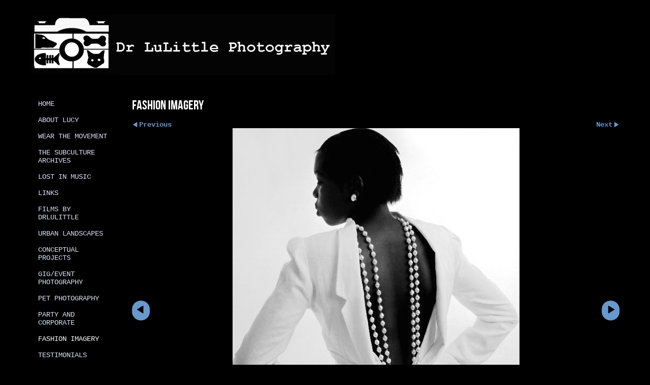

--- FILE ---
content_type: application/javascript
request_url: https://www.drlulittle.com/gallery-697991.js?c=658
body_size: 912
content:
// Create the object of Photo objects for gallery 697991
if(!('photos' in window)){
	window.photos = {};
}
photos[14845673] = clik.newPhoto({"height":720,"section_code":"section822451","purchase_instruction":"","takendate":"","location":"","caption":"","galleries_id":697991,"server_id":68,"width":474,"paymentBuyLink":"","photo_ref":"","item_price":"","photographer":"","alt":"","id":"14845673","link":"photo_14845673.html","payment_groups_id":"","description":"","src":"water_eva.jpg","details":""}); 
photos[14845674] = clik.newPhoto({"height":720,"section_code":"section822451","purchase_instruction":"","takendate":"","location":"","caption":"","galleries_id":697991,"server_id":68,"width":561,"paymentBuyLink":"","photo_ref":"","item_price":"","photographer":"","alt":"","id":"14845674","link":"photo_14845674.html","payment_groups_id":"","description":"","src":"fash_2.jpg","details":""}); 
photos[14845675] = clik.newPhoto({"height":530,"section_code":"section822451","purchase_instruction":"","takendate":"","location":"","caption":"","galleries_id":697991,"server_id":68,"width":750,"paymentBuyLink":"","photo_ref":"","item_price":"","photographer":"","alt":"","id":"14845675","link":"photo_14845675.html","payment_groups_id":"","description":"","src":"water_shoes.jpg","details":""}); 
photos[14845639] = clik.newPhoto({"height":720,"section_code":"section822451","purchase_instruction":"","takendate":"","location":"","caption":"","galleries_id":697991,"server_id":68,"width":509,"paymentBuyLink":"","photo_ref":"","item_price":"","photographer":"","alt":"","id":"14845639","link":"photo_14845639.html","payment_groups_id":"","description":"","src":"1a1.jpg","details":""}); 
photos[14845640] = clik.newPhoto({"height":530,"section_code":"section822451","purchase_instruction":"","takendate":"","location":"","caption":"","galleries_id":697991,"server_id":68,"width":750,"paymentBuyLink":"","photo_ref":"","item_price":"","photographer":"","alt":"","id":"14845640","link":"photo_14845640.html","payment_groups_id":"","description":"","src":"2a1.jpg","details":""}); 
photos[14845641] = clik.newPhoto({"height":530,"section_code":"section822451","purchase_instruction":"","takendate":"","location":"","caption":"","galleries_id":697991,"server_id":68,"width":750,"paymentBuyLink":"","photo_ref":"","item_price":"","photographer":"","alt":"","id":"14845641","link":"photo_14845641.html","payment_groups_id":"","description":"","src":"4.jpg1.jpg","details":""}); 
photos[14845642] = clik.newPhoto({"height":530,"section_code":"section822451","purchase_instruction":"","takendate":"","location":"","caption":"","galleries_id":697991,"server_id":68,"width":750,"paymentBuyLink":"","photo_ref":"","item_price":"","photographer":"","alt":"","id":"14845642","link":"photo_14845642.html","payment_groups_id":"","description":"","src":"6.jpg1.jpg","details":""}); 
photos[14845643] = clik.newPhoto({"height":720,"section_code":"section822451","purchase_instruction":"","takendate":"","location":"","caption":"","galleries_id":697991,"server_id":68,"width":377,"paymentBuyLink":"","photo_ref":"","item_price":"","photographer":"","alt":"","id":"14845643","link":"photo_14845643.html","payment_groups_id":"","description":"","src":"8_21.jpg","details":""}); 
photos[14845644] = clik.newPhoto({"height":720,"section_code":"section822451","purchase_instruction":"","takendate":"","location":"","caption":"","galleries_id":697991,"server_id":68,"width":509,"paymentBuyLink":"","photo_ref":"","item_price":"","photographer":"","alt":"","id":"14845644","link":"photo_14845644.html","payment_groups_id":"","description":"","src":"bailey_a_little_whiter_black_and_white1.jpg","details":""}); 
photos[14845645] = clik.newPhoto({"height":720,"section_code":"section822451","purchase_instruction":"","takendate":"","location":"","caption":"","galleries_id":697991,"server_id":68,"width":509,"paymentBuyLink":"","photo_ref":"","item_price":"","photographer":"","alt":"","id":"14845645","link":"photo_14845645.html","payment_groups_id":"","description":"","src":"charlotte_white_black_and_white_test.jpg","details":""}); 
photos[14845646] = clik.newPhoto({"height":720,"section_code":"section822451","purchase_instruction":"","takendate":"","location":"","caption":"","galleries_id":697991,"server_id":68,"width":509,"paymentBuyLink":"","photo_ref":"","item_price":"","photographer":"","alt":"","id":"14845646","link":"photo_14845646.html","payment_groups_id":"","description":"","src":"h4.jpg","details":""}); 
photos[14845647] = clik.newPhoto({"height":720,"section_code":"section822451","purchase_instruction":"","takendate":"","location":"","caption":"","galleries_id":697991,"server_id":68,"width":509,"paymentBuyLink":"","photo_ref":"","item_price":"","photographer":"","alt":"","id":"14845647","link":"photo_14845647.html","payment_groups_id":"","description":"","src":"h5.jpg","details":""}); 
photos[14845648] = clik.newPhoto({"height":720,"section_code":"section822451","purchase_instruction":"","takendate":"","location":"","caption":"","galleries_id":697991,"server_id":68,"width":509,"paymentBuyLink":"","photo_ref":"","item_price":"","photographer":"","alt":"","id":"14845648","link":"photo_14845648.html","payment_groups_id":"","description":"","src":"hive_1.jpg","details":""}); 
photos[14845649] = clik.newPhoto({"height":720,"section_code":"section822451","purchase_instruction":"","takendate":"","location":"","caption":"","galleries_id":697991,"server_id":68,"width":509,"paymentBuyLink":"","photo_ref":"","item_price":"","photographer":"","alt":"","id":"14845649","link":"photo_14845649.html","payment_groups_id":"","description":"","src":"hive_3.jpg","details":""}); 
photos[14845650] = clik.newPhoto({"height":720,"section_code":"section822451","purchase_instruction":"","takendate":"","location":"","caption":"","galleries_id":697991,"server_id":68,"width":565,"paymentBuyLink":"","photo_ref":"","item_price":"","photographer":"","alt":"","id":"14845650","link":"photo_14845650.html","payment_groups_id":"","description":"","src":"hive_4.jpg","details":""}); 
photos[14845651] = clik.newPhoto({"height":539,"section_code":"section822451","purchase_instruction":"","takendate":"","location":"","caption":"","galleries_id":697991,"server_id":68,"width":750,"paymentBuyLink":"","photo_ref":"","item_price":"","photographer":"","alt":"","id":"14845651","link":"photo_14845651.html","payment_groups_id":"","description":"","src":"material_world.jpg","details":""}); 
photos[14845652] = clik.newPhoto({"height":659,"section_code":"section822451","purchase_instruction":"","takendate":"","location":"","caption":"","galleries_id":697991,"server_id":68,"width":750,"paymentBuyLink":"","photo_ref":"","item_price":"","photographer":"","alt":"","id":"14845652","link":"photo_14845652.html","payment_groups_id":"","description":"","src":"more_cartoon_world_photo.jpg","details":""}); 
photos[14845653] = clik.newPhoto({"height":720,"section_code":"section822451","purchase_instruction":"","takendate":"","location":"","caption":"","galleries_id":697991,"server_id":68,"width":509,"paymentBuyLink":"","photo_ref":"","item_price":"","photographer":"","alt":"","id":"14845653","link":"photo_14845653.html","payment_groups_id":"","description":"","src":"PAPER_THIN_1.jpg","details":""}); 
photos[14845654] = clik.newPhoto({"height":529,"section_code":"section822451","purchase_instruction":"","takendate":"","location":"","caption":"","galleries_id":697991,"server_id":68,"width":750,"paymentBuyLink":"","photo_ref":"","item_price":"","photographer":"","alt":"","id":"14845654","link":"photo_14845654.html","payment_groups_id":"","description":"","src":"PAPER_THIN_2.jpg","details":""}); 
photos[14845655] = clik.newPhoto({"height":720,"section_code":"section822451","purchase_instruction":"","takendate":"","location":"","caption":"","galleries_id":697991,"server_id":68,"width":509,"paymentBuyLink":"","photo_ref":"","item_price":"","photographer":"","alt":"","id":"14845655","link":"photo_14845655.html","payment_groups_id":"","description":"","src":"paper_thin_3_jpg.jpg","details":""}); 
photos[14845656] = clik.newPhoto({"height":720,"section_code":"section822451","purchase_instruction":"","takendate":"","location":"","caption":"","galleries_id":697991,"server_id":68,"width":583,"paymentBuyLink":"","photo_ref":"","item_price":"","photographer":"","alt":"","id":"14845656","link":"photo_14845656.html","payment_groups_id":"","description":"","src":"red_white_project_3.jpg","details":""}); 
photos[14845657] = clik.newPhoto({"height":502,"section_code":"section822451","purchase_instruction":"","takendate":"","location":"","caption":"","galleries_id":697991,"server_id":68,"width":750,"paymentBuyLink":"","photo_ref":"","item_price":"","photographer":"","alt":"","id":"14845657","link":"photo_14845657.html","payment_groups_id":"","description":"","src":"still_life_028a.jpg","details":""}); 
photos[14845658] = clik.newPhoto({"height":720,"section_code":"section822451","purchase_instruction":"","takendate":"","location":"","caption":"","galleries_id":697991,"server_id":68,"width":523,"paymentBuyLink":"","photo_ref":"","item_price":"","photographer":"","alt":"","id":"14845658","link":"photo_14845658.html","payment_groups_id":"","description":"","src":"toni__guy_1_airbrushed_.psd.jpg","details":""}); 
photos[14845659] = clik.newPhoto({"height":720,"section_code":"section822451","purchase_instruction":"","takendate":"","location":"","caption":"","galleries_id":697991,"server_id":68,"width":523,"paymentBuyLink":"","photo_ref":"","item_price":"","photographer":"","alt":"","id":"14845659","link":"photo_14845659.html","payment_groups_id":"","description":"","src":"toni_and_guy_2_air_brushed_.psd.jpg","details":""}); 
photos[14845660] = clik.newPhoto({"height":720,"section_code":"section822451","purchase_instruction":"","takendate":"","location":"","caption":"","galleries_id":697991,"server_id":68,"width":540,"paymentBuyLink":"","photo_ref":"","item_price":"","photographer":"","alt":"","id":"14845660","link":"photo_14845660.html","payment_groups_id":"","description":"","src":"x_I_shop_therefore_I_am_005.jpg","details":""}); 



--- FILE ---
content_type: application/javascript
request_url: https://www.drlulittle.com/clikpic.js?c=658
body_size: 6977
content:
window.thumbnails = {};
thumbnails[4936127] = clik.newPhoto({"height":200,"caption":"","galleries_id":"","server_id":68,"width":200,"alt":"","id":"4936127","link":"#","src":"me_portrait_website_wtm_thumb.jpg"}, 1);
thumbnails[4943761] = clik.newPhoto({"height":24,"caption":"","galleries_id":"","server_id":68,"width":130,"alt":"","id":"4943761","link":"#","src":"TELEPHONE_FLAT_SMALLER12_thumb.jpg"}, 1);
thumbnails[5214369] = clik.newPhoto({"height":92,"caption":"","galleries_id":"","server_id":68,"width":130,"alt":"","id":"5214369","link":"#","src":"spring_flattened_poster_CLIK1_thumb.jpg"}, 1);
thumbnails[5274096] = clik.newPhoto({"height":184,"caption":"","galleries_id":"","server_id":68,"width":130,"alt":"","id":"5274096","link":"#","src":"coventry_telegtraph_large_montage_1mb_thumb.jpg"}, 1);
thumbnails[5873185] = clik.newPhoto({"height":114,"caption":"","galleries_id":"","server_id":68,"width":130,"alt":"","id":"5873185","link":"#","src":"crimes_of_a_labrador_small_thumb.jpg"}, 1);
thumbnails[5873376] = clik.newPhoto({"height":140,"caption":"","galleries_id":"","server_id":68,"width":130,"alt":"","id":"5873376","link":"#","src":"flat_rube_prisioner_thumb.jpg"}, 1);
thumbnails[6485862] = clik.newPhoto({"height":87,"caption":"MISSING MICKEY","galleries_id":"","server_id":68,"width":130,"alt":"MISSING MICKEY","id":"6485862","link":"#","src":"DARK_MICKEY_CLIK_thumb.jpg"}, 1);
thumbnails[6485864] = clik.newPhoto({"height":153,"caption":"PING-GONE","galleries_id":"","server_id":68,"width":130,"alt":"PING-GONE","id":"6485864","link":"#","src":"PIN-GONE_CLIK_thumb.jpg"}, 1);
thumbnails[6485865] = clik.newPhoto({"height":83,"caption":"HERE LIES THE REMAINS OF SCOOBY DOO","galleries_id":"","server_id":68,"width":130,"alt":"HERE LIES THE REMAINS OF SCOOBY DOO","id":"6485865","link":"#","src":"HERE_LIES_THE_REMAINS_OF_SCOOBY_DOO_CLIK_thumb.jpg"}, 1);
thumbnails[6485867] = clik.newPhoto({"height":73,"caption":"GROOMING RUBY STYLE","galleries_id":"","server_id":68,"width":130,"alt":"GROOMING RUBY STYLE","id":"6485867","link":"#","src":"GROOMING_RUBY_STYLE_CLIK_thumb.jpg"}, 1);
thumbnails[6485869] = clik.newPhoto({"height":95,"caption":"LEGLESS TED","galleries_id":"","server_id":68,"width":130,"alt":"LEGLESS TED","id":"6485869","link":"#","src":"Legless_Ted_CLIK_thumb.jpg"}, 1);
thumbnails[6485870] = clik.newPhoto({"height":151,"caption":"HEADLESS GNOME","galleries_id":"","server_id":68,"width":130,"alt":"HEADLESS GNOME","id":"6485870","link":"#","src":"GNOME_CLIK_thumb.jpg"}, 1);
thumbnails[6485871] = clik.newPhoto({"height":104,"caption":"GUTTED FISH","galleries_id":"","server_id":68,"width":130,"alt":"GUTTED FISH","id":"6485871","link":"#","src":"FISH_CLIK_thumb.jpg"}, 1);
thumbnails[6485948] = clik.newPhoto({"height":94,"caption":"","galleries_id":"","server_id":68,"width":130,"alt":"","id":"6485948","link":"#","src":"DINO_3_LEGGED_DINOSAUR_CLIK_thumb.jpg"}, 1);
thumbnails[6485951] = clik.newPhoto({"height":91,"caption":"","galleries_id":"","server_id":68,"width":130,"alt":"","id":"6485951","link":"#","src":"dogheadless_clik_thumb.jpg"}, 1);
thumbnails[14811188] = clik.newPhoto({"height":160,"caption":"","galleries_id":"","server_id":68,"width":160,"alt":"","id":"14811188","link":"#","src":"ruby_shoe_stealer_thumb.jpg"}, 1);
thumbnails[14845673] = clik.newPhoto({"height":200,"caption":"","galleries_id":697991,"server_id":68,"width":200,"alt":"","id":"14845673","link":"photo_14845673.html","src":"water_eva_thumb.jpg"}, 1);
thumbnails[14845674] = clik.newPhoto({"height":200,"caption":"","galleries_id":697991,"server_id":68,"width":200,"alt":"","id":"14845674","link":"photo_14845674.html","src":"fash_2_thumb.jpg"}, 1);
thumbnails[14845675] = clik.newPhoto({"height":200,"caption":"","galleries_id":697991,"server_id":68,"width":200,"alt":"","id":"14845675","link":"photo_14845675.html","src":"water_shoes_thumb.jpg"}, 1);
thumbnails[16774047] = clik.newPhoto({"height":200,"caption":"","galleries_id":"","server_id":68,"width":200,"alt":"","id":"16774047","link":"#","src":"0001_thumb.jpg"}, 1);
thumbnails[16774058] = clik.newPhoto({"height":200,"caption":"","galleries_id":"","server_id":68,"width":200,"alt":"","id":"16774058","link":"#","src":"017a_thumb.jpg"}, 1);
thumbnails[16774060] = clik.newPhoto({"height":200,"caption":"","galleries_id":"","server_id":68,"width":200,"alt":"","id":"16774060","link":"#","src":"022b_thumb.jpg"}, 1);
thumbnails[16774061] = clik.newPhoto({"height":200,"caption":"","galleries_id":"","server_id":68,"width":200,"alt":"","id":"16774061","link":"#","src":"025_1_thumb.jpg"}, 1);
thumbnails[16774062] = clik.newPhoto({"height":200,"caption":"","galleries_id":"","server_id":68,"width":200,"alt":"","id":"16774062","link":"#","src":"023_1_thumb.jpg"}, 1);
thumbnails[16774063] = clik.newPhoto({"height":200,"caption":"","galleries_id":"","server_id":68,"width":200,"alt":"","id":"16774063","link":"#","src":"024_1_thumb.jpg"}, 1);
thumbnails[16774073] = clik.newPhoto({"height":200,"caption":"","galleries_id":"","server_id":68,"width":200,"alt":"","id":"16774073","link":"#","src":"sub_culture_archives_shop_front_thumb.jpg"}, 1);
thumbnails[16774115] = clik.newPhoto({"height":200,"caption":"","galleries_id":"","server_id":68,"width":200,"alt":"","id":"16774115","link":"#","src":"flyer_lost_in_music_website_thumb.jpg"}, 1);
thumbnails[16774116] = clik.newPhoto({"height":200,"caption":"","galleries_id":"","server_id":68,"width":200,"alt":"","id":"16774116","link":"#","src":"flyer_lost_in_music_website_1_thumb.jpg"}, 1);
thumbnails[16774126] = clik.newPhoto({"height":200,"caption":"","galleries_id":"","server_id":68,"width":200,"alt":"","id":"16774126","link":"#","src":"time_out_logo_links_thumb.jpeg"}, 1);
thumbnails[16774130] = clik.newPhoto({"height":200,"caption":"","galleries_id":"","server_id":68,"width":200,"alt":"","id":"16774130","link":"#","src":"081_1_thumb.jpg"}, 1);
thumbnails[16774144] = clik.newPhoto({"height":200,"caption":"","galleries_id":"","server_id":68,"width":200,"alt":"","id":"16774144","link":"#","src":"rave_flyer_and_my_blurb_thumb.jpg"}, 1);
thumbnails[16774152] = clik.newPhoto({"height":200,"caption":"","galleries_id":"","server_id":68,"width":200,"alt":"","id":"16774152","link":"#","src":"001_thumb.jpg"}, 1);
thumbnails[16774153] = clik.newPhoto({"height":200,"caption":"","galleries_id":"","server_id":68,"width":200,"alt":"","id":"16774153","link":"#","src":"002_thumb.jpg"}, 1);
thumbnails[16774154] = clik.newPhoto({"height":200,"caption":"","galleries_id":"","server_id":68,"width":200,"alt":"","id":"16774154","link":"#","src":"003A_thumb.jpg"}, 1);
thumbnails[16774155] = clik.newPhoto({"height":200,"caption":"","galleries_id":"","server_id":68,"width":200,"alt":"","id":"16774155","link":"#","src":"004_thumb.jpg"}, 1);
thumbnails[16774158] = clik.newPhoto({"height":200,"caption":"","galleries_id":"","server_id":68,"width":200,"alt":"","id":"16774158","link":"#","src":"005_2_thumb.jpg"}, 1);
thumbnails[16774159] = clik.newPhoto({"height":200,"caption":"","galleries_id":"","server_id":68,"width":200,"alt":"","id":"16774159","link":"#","src":"006_thumb.jpg"}, 1);
thumbnails[16774160] = clik.newPhoto({"height":200,"caption":"","galleries_id":"","server_id":68,"width":200,"alt":"","id":"16774160","link":"#","src":"008_thumb.jpg"}, 1);
thumbnails[16774162] = clik.newPhoto({"height":200,"caption":"","galleries_id":"","server_id":68,"width":200,"alt":"","id":"16774162","link":"#","src":"007a_thumb.jpg"}, 1);
thumbnails[16774163] = clik.newPhoto({"height":200,"caption":"","galleries_id":"","server_id":68,"width":200,"alt":"","id":"16774163","link":"#","src":"010_2_thumb.jpg"}, 1);
thumbnails[4783462] = clik.newPhoto({"height":81,"caption":"","galleries_id":696259,"server_id":68,"width":130,"alt":"","id":"4783462","link":"photo_4783462.html","src":"GREYHOUND_6_thumb.jpg"}, 1);
thumbnails[4783780] = clik.newPhoto({"height":195,"caption":"","galleries_id":696259,"server_id":68,"width":130,"alt":"","id":"4783780","link":"photo_4783780.html","src":"GREYHOUND_14_thumb.jpg"}, 1);
thumbnails[4783898] = clik.newPhoto({"height":195,"caption":"","galleries_id":696259,"server_id":68,"width":130,"alt":"","id":"4783898","link":"photo_4783898.html","src":"GREYHOUND_101_thumb.jpg"}, 1);
thumbnails[4783914] = clik.newPhoto({"height":195,"caption":"","galleries_id":696259,"server_id":68,"width":130,"alt":"","id":"4783914","link":"photo_4783914.html","src":"GREYHOUND_1_thumb.jpg"}, 1);
thumbnails[4783936] = clik.newPhoto({"height":79,"caption":"","galleries_id":696259,"server_id":68,"width":130,"alt":"","id":"4783936","link":"photo_4783936.html","src":"GREYHOUND_less_yellow_chin__16_thumb.jpg"}, 1);
thumbnails[4783940] = clik.newPhoto({"height":89,"caption":"","galleries_id":696259,"server_id":68,"width":130,"alt":"","id":"4783940","link":"photo_4783940.html","src":"GREYOHOUND_4_thumb.jpg"}, 1);
thumbnails[4782790] = clik.newPhoto({"height":77,"caption":"","galleries_id":696259,"server_id":68,"width":130,"alt":"","id":"4782790","link":"photo_4782790.html","src":"dog_photographer_of_the_year_entry_thumb.jpg"}, 1);
thumbnails[4943137] = clik.newPhoto({"height":219,"caption":"","galleries_id":696259,"server_id":68,"width":130,"alt":"","id":"4943137","link":"photo_4943137.html","src":"21_thumb.jpg"}, 1);
thumbnails[4943145] = clik.newPhoto({"height":132,"caption":"","galleries_id":696259,"server_id":68,"width":130,"alt":"","id":"4943145","link":"photo_4943145.html","src":"3_thumb.jpg"}, 1);
thumbnails[4943186] = clik.newPhoto({"height":182,"caption":"","galleries_id":696259,"server_id":68,"width":130,"alt":"","id":"4943186","link":"photo_4943186.html","src":"5_thumb.jpg"}, 1);
thumbnails[4943200] = clik.newPhoto({"height":153,"caption":"","galleries_id":696259,"server_id":68,"width":130,"alt":"","id":"4943200","link":"photo_4943200.html","src":"11_thumb.jpg"}, 1);
thumbnails[4943207] = clik.newPhoto({"height":193,"caption":"","galleries_id":696259,"server_id":68,"width":130,"alt":"","id":"4943207","link":"photo_4943207.html","src":"31_thumb.jpg"}, 1);
thumbnails[5364258] = clik.newPhoto({"height":195,"caption":"","galleries_id":696259,"server_id":68,"width":130,"alt":"","id":"5364258","link":"photo_5364258.html","src":"ruby_snow_thumb.jpg"}, 1);
thumbnails[4943202] = clik.newPhoto({"height":90,"caption":"","galleries_id":696259,"server_id":68,"width":130,"alt":"","id":"4943202","link":"photo_4943202.html","src":"22_thumb.jpg"}, 1);
thumbnails[4943235] = clik.newPhoto({"height":163,"caption":"","galleries_id":696259,"server_id":68,"width":130,"alt":"","id":"4943235","link":"photo_4943235.html","src":"12_thumb.jpg"}, 1);
thumbnails[4943236] = clik.newPhoto({"height":87,"caption":"","galleries_id":696259,"server_id":68,"width":130,"alt":"","id":"4943236","link":"photo_4943236.html","src":"23_thumb.jpg"}, 1);
thumbnails[4943238] = clik.newPhoto({"height":87,"caption":"","galleries_id":696259,"server_id":68,"width":130,"alt":"","id":"4943238","link":"photo_4943238.html","src":"32_thumb.jpg"}, 1);
thumbnails[4943241] = clik.newPhoto({"height":104,"caption":"","galleries_id":696259,"server_id":68,"width":130,"alt":"","id":"4943241","link":"photo_4943241.html","src":"42_thumb.jpg"}, 1);
thumbnails[4943246] = clik.newPhoto({"height":163,"caption":"","galleries_id":696259,"server_id":68,"width":130,"alt":"","id":"4943246","link":"photo_4943246.html","src":"71_thumb.jpg"}, 1);
thumbnails[5873232] = clik.newPhoto({"height":87,"caption":"","galleries_id":696259,"server_id":68,"width":130,"alt":"","id":"5873232","link":"photo_5873232.html","src":"1_small_thumb.jpg"}, 1);
thumbnails[5873235] = clik.newPhoto({"height":87,"caption":"","galleries_id":696259,"server_id":68,"width":130,"alt":"","id":"5873235","link":"photo_5873235.html","src":"2_small_thumb.jpg"}, 1);
thumbnails[4943266] = clik.newPhoto({"height":144,"caption":"","galleries_id":696259,"server_id":68,"width":130,"alt":"","id":"4943266","link":"photo_4943266.html","src":"26_thumb.jpg"}, 1);
thumbnails[4943268] = clik.newPhoto({"height":100,"caption":"","galleries_id":696259,"server_id":68,"width":130,"alt":"","id":"4943268","link":"photo_4943268.html","src":"35_thumb.jpg"}, 1);
thumbnails[4943269] = clik.newPhoto({"height":86,"caption":"","galleries_id":696259,"server_id":68,"width":130,"alt":"","id":"4943269","link":"photo_4943269.html","src":"43_thumb.jpg"}, 1);
thumbnails[4783980] = clik.newPhoto({"height":92,"caption":"","galleries_id":696259,"server_id":68,"width":130,"alt":"","id":"4783980","link":"photo_4783980.html","src":"WHITE_CAT_2_thumb.jpg"}, 1);
thumbnails[6857761] = clik.newPhoto({"height":87,"caption":"","galleries_id":696259,"server_id":68,"width":130,"alt":"","id":"6857761","link":"photo_6857761.html","src":"DENZIL_124_smaller_thumb.jpg"}, 1);
thumbnails[4943248] = clik.newPhoto({"height":96,"caption":"","galleries_id":696259,"server_id":68,"width":130,"alt":"","id":"4943248","link":"photo_4943248.html","src":"13_thumb.jpg"}, 1);
thumbnails[4943259] = clik.newPhoto({"height":173,"caption":"","galleries_id":696259,"server_id":68,"width":130,"alt":"","id":"4943259","link":"photo_4943259.html","src":"14_thumb.jpg"}, 1);
thumbnails[4943264] = clik.newPhoto({"height":104,"caption":"","galleries_id":696259,"server_id":68,"width":130,"alt":"","id":"4943264","link":"photo_4943264.html","src":"15_thumb.jpg"}, 1);
thumbnails[14797619] = clik.newPhoto({"height":89,"caption":"","galleries_id":696253,"server_id":68,"width":130,"alt":"","id":"14797619","link":"photo_14797619.html","src":"2_thumb.jpg"}, 1);
thumbnails[14845639] = clik.newPhoto({"height":200,"caption":"","galleries_id":697991,"server_id":68,"width":200,"alt":"","id":"14845639","link":"photo_14845639.html","src":"1a1_thumb.jpg"}, 1);
thumbnails[14845687] = clik.newPhoto({"height":200,"caption":"","galleries_id":697992,"server_id":68,"width":200,"alt":"","id":"14845687","link":"photo_14845687.html","src":"idp_1_thumb.jpg"}, 1);
thumbnails[14865575] = clik.newPhoto({"height":200,"caption":"Corporate Party","galleries_id":"","server_id":68,"width":200,"alt":"Corporate Party","id":"14865575","link":"#","src":"067_1_thumb.JPG"}, 1);
thumbnails[14797746] = clik.newPhoto({"height":93,"caption":"Bloomsbury Ballrooms","galleries_id":696264,"server_id":68,"width":130,"alt":"Bloomsbury Ballrooms","id":"14797746","link":"photo_14797746.html","src":"BLOOMSBURY_1_064_thumb.jpg"}, 1);
thumbnails[4943262] = clik.newPhoto({"height":182,"caption":"","galleries_id":696259,"server_id":68,"width":130,"alt":"","id":"4943262","link":"photo_4943262.html","src":"25_thumb.jpg"}, 1);
thumbnails[14797589] = clik.newPhoto({"height":91,"caption":"","galleries_id":696253,"server_id":68,"width":130,"alt":"","id":"14797589","link":"photo_14797589.html","src":"London_tube_entrance_thumb.jpg"}, 1);
thumbnails[14797620] = clik.newPhoto({"height":92,"caption":"","galleries_id":696253,"server_id":68,"width":130,"alt":"","id":"14797620","link":"photo_14797620.html","src":"3_1_thumb.jpg"}, 1);
thumbnails[14797741] = clik.newPhoto({"height":182,"caption":"Bloomsbury Ballrooms","galleries_id":696264,"server_id":68,"width":130,"alt":"Bloomsbury Ballrooms","id":"14797741","link":"photo_14797741.html","src":"BLOOMSBURY_1_047_thumb.jpg"}, 1);
thumbnails[14797742] = clik.newPhoto({"height":93,"caption":"Bloomsbury Ballrooms","galleries_id":696264,"server_id":68,"width":130,"alt":"Bloomsbury Ballrooms","id":"14797742","link":"photo_14797742.html","src":"BLOOMSBURY_1_050_thumb.jpg"}, 1);
thumbnails[14797743] = clik.newPhoto({"height":93,"caption":"Bloomsbury Ballrooms","galleries_id":696264,"server_id":68,"width":130,"alt":"Bloomsbury Ballrooms","id":"14797743","link":"photo_14797743.html","src":"BLOOMSBURY_1_053_thumb.jpg"}, 1);
thumbnails[14797744] = clik.newPhoto({"height":182,"caption":"Bloomsbury Ballrooms","galleries_id":696264,"server_id":68,"width":130,"alt":"Bloomsbury Ballrooms","id":"14797744","link":"photo_14797744.html","src":"BLOOMSBURY_1_057_thumb.jpg"}, 1);
thumbnails[14797745] = clik.newPhoto({"height":93,"caption":"Bloomsbury Ballrooms","galleries_id":696264,"server_id":68,"width":130,"alt":"Bloomsbury Ballrooms","id":"14797745","link":"photo_14797745.html","src":"BLOOMSBURY_1_060_thumb.jpg"}, 1);
thumbnails[14797747] = clik.newPhoto({"height":109,"caption":"Bloomsbury Ballrooms","galleries_id":696264,"server_id":68,"width":130,"alt":"Bloomsbury Ballrooms","id":"14797747","link":"photo_14797747.html","src":"BLOOMSBURY_1_081_thumb.jpg"}, 1);
thumbnails[14797749] = clik.newPhoto({"height":182,"caption":"Bloomsbury Ballrooms","galleries_id":696264,"server_id":68,"width":130,"alt":"Bloomsbury Ballrooms","id":"14797749","link":"photo_14797749.html","src":"BLOOMSBURY_1_093_thumb.jpg"}, 1);
thumbnails[14797750] = clik.newPhoto({"height":182,"caption":"Bloomsbury Ballrooms","galleries_id":696264,"server_id":68,"width":130,"alt":"Bloomsbury Ballrooms","id":"14797750","link":"photo_14797750.html","src":"BLOOMSBURY_1_100_thumb.jpg"}, 1);
thumbnails[14797752] = clik.newPhoto({"height":182,"caption":"Bloomsbury Ballrooms","galleries_id":696264,"server_id":68,"width":130,"alt":"Bloomsbury Ballrooms","id":"14797752","link":"photo_14797752.html","src":"BLOOMSBURY_1_119_thumb.jpg"}, 1);
thumbnails[14797755] = clik.newPhoto({"height":95,"caption":"Bloomsbury Ballrooms","galleries_id":696264,"server_id":68,"width":130,"alt":"Bloomsbury Ballrooms","id":"14797755","link":"photo_14797755.html","src":"BLOOMSBURY_2_011_thumb.jpg"}, 1);
thumbnails[14797756] = clik.newPhoto({"height":182,"caption":"Bloomsbury Ballrooms","galleries_id":696264,"server_id":68,"width":130,"alt":"Bloomsbury Ballrooms","id":"14797756","link":"photo_14797756.html","src":"BLOOMSBURY_2_083_thumb.jpg"}, 1);
thumbnails[14797757] = clik.newPhoto({"height":182,"caption":"Bloomsbury Ballrooms","galleries_id":696264,"server_id":68,"width":130,"alt":"Bloomsbury Ballrooms","id":"14797757","link":"photo_14797757.html","src":"BLOOMSBURY_2_086_thumb.jpg"}, 1);
thumbnails[14797758] = clik.newPhoto({"height":158,"caption":"Bloomsbury Ballrooms","galleries_id":696264,"server_id":68,"width":130,"alt":"Bloomsbury Ballrooms","id":"14797758","link":"photo_14797758.html","src":"BLOOMSBURY_2_093_thumb.jpg"}, 1);
thumbnails[14797761] = clik.newPhoto({"height":182,"caption":"Bloomsbury Ballrooms","galleries_id":696264,"server_id":68,"width":130,"alt":"Bloomsbury Ballrooms","id":"14797761","link":"photo_14797761.html","src":"BLOOMSBURY_2_124_thumb.jpg"}, 1);
thumbnails[14797763] = clik.newPhoto({"height":182,"caption":"Bloomsbury Ballrooms","galleries_id":696264,"server_id":68,"width":130,"alt":"Bloomsbury Ballrooms","id":"14797763","link":"photo_14797763.html","src":"BLOOMSBURY_2_161_thumb.jpg"}, 1);
thumbnails[14797765] = clik.newPhoto({"height":93,"caption":"Bloomsbury Ballrooms","galleries_id":696264,"server_id":68,"width":130,"alt":"Bloomsbury Ballrooms","id":"14797765","link":"photo_14797765.html","src":"BLOOMSBURY_2_206_thumb.jpg"}, 1);
thumbnails[14797768] = clik.newPhoto({"height":182,"caption":"Bloomsbury Ballrooms","galleries_id":696264,"server_id":68,"width":130,"alt":"Bloomsbury Ballrooms","id":"14797768","link":"photo_14797768.html","src":"dancer_thumb.jpg"}, 1);
thumbnails[14845640] = clik.newPhoto({"height":200,"caption":"","galleries_id":697991,"server_id":68,"width":200,"alt":"","id":"14845640","link":"photo_14845640.html","src":"2a1_thumb.jpg"}, 1);
thumbnails[14845688] = clik.newPhoto({"height":200,"caption":"","galleries_id":697992,"server_id":68,"width":200,"alt":"","id":"14845688","link":"photo_14845688.html","src":"idp_5_thumb.jpg"}, 1);
thumbnails[14865584] = clik.newPhoto({"height":200,"caption":"Corporate Party","galleries_id":"","server_id":68,"width":200,"alt":"Corporate Party","id":"14865584","link":"#","src":"087_thumb.JPG"}, 1);
thumbnails[14797621] = clik.newPhoto({"height":87,"caption":"","galleries_id":696253,"server_id":68,"width":130,"alt":"","id":"14797621","link":"photo_14797621.html","src":"6b_thumb.jpg"}, 1);
thumbnails[14797793] = clik.newPhoto({"height":195,"caption":"The Big Chill","galleries_id":696264,"server_id":68,"width":130,"alt":"The Big Chill","id":"14797793","link":"photo_14797793.html","src":"1_GLITTER_BACK_SMALL_thumb.jpg"}, 1);
thumbnails[14797794] = clik.newPhoto({"height":210,"caption":"The Big Chill","galleries_id":696264,"server_id":68,"width":130,"alt":"The Big Chill","id":"14797794","link":"photo_14797794.html","src":"4_angel_caller_thumb.jpg"}, 1);
thumbnails[14797797] = clik.newPhoto({"height":140,"caption":"Finalist image of the digital photographer of the year award. The Big Chill festival.","galleries_id":696264,"server_id":68,"width":130,"alt":"Finalist image of the digital photographer of the year award. The Big Chill festival.","id":"14797797","link":"photo_14797797.html","src":"11_roough_trade_trannie_thumb.jpg"}, 1);
thumbnails[14797799] = clik.newPhoto({"height":118,"caption":"The Big Chill","galleries_id":696264,"server_id":68,"width":130,"alt":"The Big Chill","id":"14797799","link":"photo_14797799.html","src":"fairy_picture_thumb.jpg"}, 1);
thumbnails[14797800] = clik.newPhoto({"height":68,"caption":"The Big Chill","galleries_id":696264,"server_id":68,"width":130,"alt":"The Big Chill","id":"14797800","link":"photo_14797800.html","src":"kid_car_thumb.jpg"}, 1);
thumbnails[14845641] = clik.newPhoto({"height":200,"caption":"","galleries_id":697991,"server_id":68,"width":200,"alt":"","id":"14845641","link":"photo_14845641.html","src":"4_thumb.jpg1.jpg"}, 1);
thumbnails[14845689] = clik.newPhoto({"height":200,"caption":"","galleries_id":697992,"server_id":68,"width":200,"alt":"","id":"14845689","link":"photo_14845689.html","src":"idp_6_thumb.jpg"}, 1);
thumbnails[14865585] = clik.newPhoto({"height":200,"caption":"Corporate Party","galleries_id":"","server_id":68,"width":200,"alt":"Corporate Party","id":"14865585","link":"#","src":"256_thumb.JPG"}, 1);
thumbnails[14797622] = clik.newPhoto({"height":190,"caption":"","galleries_id":696253,"server_id":68,"width":130,"alt":"","id":"14797622","link":"photo_14797622.html","src":"centrepoint_thumb.jpg"}, 1);
thumbnails[14797801] = clik.newPhoto({"height":335,"caption":"Crazy Daisys, 1996.","galleries_id":696264,"server_id":68,"width":130,"alt":"Crazy Daisys, 1996.","id":"14797801","link":"photo_14797801.html","src":"005_thumb.jpg"}, 1);
thumbnails[14797802] = clik.newPhoto({"height":138,"caption":"Crazy Daisys, 1996.","galleries_id":696264,"server_id":68,"width":130,"alt":"Crazy Daisys, 1996.","id":"14797802","link":"photo_14797802.html","src":"007_thumb.jpg"}, 1);
thumbnails[14797803] = clik.newPhoto({"height":104,"caption":"Crazy Daisys, 1996.","galleries_id":696264,"server_id":68,"width":130,"alt":"Crazy Daisys, 1996.","id":"14797803","link":"photo_14797803.html","src":"009_thumb.jpg"}, 1);
thumbnails[14797804] = clik.newPhoto({"height":163,"caption":"Crazy Daisys, 1996.","galleries_id":696264,"server_id":68,"width":130,"alt":"Crazy Daisys, 1996.","id":"14797804","link":"photo_14797804.html","src":"010_thumb.jpg"}, 1);
thumbnails[14797805] = clik.newPhoto({"height":163,"caption":"Crazy Daisys, 1996.","galleries_id":696264,"server_id":68,"width":130,"alt":"Crazy Daisys, 1996.","id":"14797805","link":"photo_14797805.html","src":"011_thumb.jpg"}, 1);
thumbnails[14797806] = clik.newPhoto({"height":194,"caption":"Crazy Daisys, 1996.","galleries_id":696264,"server_id":68,"width":130,"alt":"Crazy Daisys, 1996.","id":"14797806","link":"photo_14797806.html","src":"012_thumb.jpg"}, 1);
thumbnails[14797807] = clik.newPhoto({"height":163,"caption":"Crazy Daisys, 1996.","galleries_id":696264,"server_id":68,"width":130,"alt":"Crazy Daisys, 1996.","id":"14797807","link":"photo_14797807.html","src":"013_thumb.jpg"}, 1);
thumbnails[14797808] = clik.newPhoto({"height":169,"caption":"Crazy Daisys, 1996.","galleries_id":696264,"server_id":68,"width":130,"alt":"Crazy Daisys, 1996.","id":"14797808","link":"photo_14797808.html","src":"014a_thumb.jpg"}, 1);
thumbnails[14797809] = clik.newPhoto({"height":163,"caption":"Crazy Daisys, 1996.","galleries_id":696264,"server_id":68,"width":130,"alt":"Crazy Daisys, 1996.","id":"14797809","link":"photo_14797809.html","src":"015_thumb.jpg"}, 1);
thumbnails[14797810] = clik.newPhoto({"height":163,"caption":"Crazy Daisys, 1996.","galleries_id":696264,"server_id":68,"width":130,"alt":"Crazy Daisys, 1996.","id":"14797810","link":"photo_14797810.html","src":"016_thumb.jpg"}, 1);
thumbnails[14797811] = clik.newPhoto({"height":163,"caption":"Crazy Daisys, 1996.","galleries_id":696264,"server_id":68,"width":130,"alt":"Crazy Daisys, 1996.","id":"14797811","link":"photo_14797811.html","src":"017_thumb.jpg"}, 1);
thumbnails[14797812] = clik.newPhoto({"height":163,"caption":"Crazy Daisys, 1996.","galleries_id":696264,"server_id":68,"width":130,"alt":"Crazy Daisys, 1996.","id":"14797812","link":"photo_14797812.html","src":"018_thumb.jpg"}, 1);
thumbnails[14797813] = clik.newPhoto({"height":163,"caption":"Crazy Daisys, 1996.","galleries_id":696264,"server_id":68,"width":130,"alt":"Crazy Daisys, 1996.","id":"14797813","link":"photo_14797813.html","src":"019_thumb.jpg"}, 1);
thumbnails[14797814] = clik.newPhoto({"height":163,"caption":"Crazy Daisys, 1996.","galleries_id":696264,"server_id":68,"width":130,"alt":"Crazy Daisys, 1996.","id":"14797814","link":"photo_14797814.html","src":"020_thumb.jpg"}, 1);
thumbnails[14797815] = clik.newPhoto({"height":163,"caption":"Crazy Daisys, 1996.","galleries_id":696264,"server_id":68,"width":130,"alt":"Crazy Daisys, 1996.","id":"14797815","link":"photo_14797815.html","src":"021_thumb.jpg"}, 1);
thumbnails[14797816] = clik.newPhoto({"height":163,"caption":"Crazy Daisys, 1996.","galleries_id":696264,"server_id":68,"width":130,"alt":"Crazy Daisys, 1996.","id":"14797816","link":"photo_14797816.html","src":"021a_thumb.jpg"}, 1);
thumbnails[14797817] = clik.newPhoto({"height":163,"caption":"Crazy Daisys, 1996.","galleries_id":696264,"server_id":68,"width":130,"alt":"Crazy Daisys, 1996.","id":"14797817","link":"photo_14797817.html","src":"022_thumb.jpg"}, 1);
thumbnails[14797818] = clik.newPhoto({"height":163,"caption":"Crazy Daisys, 1996.","galleries_id":696264,"server_id":68,"width":130,"alt":"Crazy Daisys, 1996.","id":"14797818","link":"photo_14797818.html","src":"023_thumb.jpg"}, 1);
thumbnails[14811428] = clik.newPhoto({"height":200,"caption":"Crazy Daisys, 1996.","galleries_id":696264,"server_id":68,"width":200,"alt":"Crazy Daisys, 1996.","id":"14811428","link":"photo_14811428.html","src":"026_thumb_1.jpg"}, 1);
thumbnails[14845642] = clik.newPhoto({"height":200,"caption":"","galleries_id":697991,"server_id":68,"width":200,"alt":"","id":"14845642","link":"photo_14845642.html","src":"6_thumb.jpg1.jpg"}, 1);
thumbnails[14845690] = clik.newPhoto({"height":200,"caption":"","galleries_id":697992,"server_id":68,"width":200,"alt":"","id":"14845690","link":"photo_14845690.html","src":"idp_7_thumb.jpg"}, 1);
thumbnails[14865586] = clik.newPhoto({"height":200,"caption":"birthday parties","galleries_id":"","server_id":68,"width":200,"alt":"birthday parties","id":"14865586","link":"#","src":"hanna_190_thumb.JPG"}, 1);
thumbnails[14797623] = clik.newPhoto({"height":87,"caption":"","galleries_id":696253,"server_id":68,"width":130,"alt":"","id":"14797623","link":"photo_14797623.html","src":"escalatorhole_thumb.jpg"}, 1);
thumbnails[14811194] = clik.newPhoto({"height":160,"caption":"The Quadrant Club","galleries_id":696264,"server_id":68,"width":160,"alt":"The Quadrant Club","id":"14811194","link":"photo_14811194.html","src":"024_thumb.jpg"}, 1);
thumbnails[14845643] = clik.newPhoto({"height":200,"caption":"","galleries_id":697991,"server_id":68,"width":200,"alt":"","id":"14845643","link":"photo_14845643.html","src":"8_21_thumb.jpg"}, 1);
thumbnails[14845691] = clik.newPhoto({"height":200,"caption":"","galleries_id":697992,"server_id":68,"width":200,"alt":"","id":"14845691","link":"photo_14845691.html","src":"idp4_thumb.jpg"}, 1);
thumbnails[14865587] = clik.newPhoto({"height":200,"caption":"birthday parties","galleries_id":"","server_id":68,"width":200,"alt":"birthday parties","id":"14865587","link":"#","src":"hanna_212_bw_thumb.jpg"}, 1);
thumbnails[14797624] = clik.newPhoto({"height":85,"caption":"","galleries_id":696253,"server_id":68,"width":130,"alt":"","id":"14797624","link":"photo_14797624.html","src":"finalresidential_thumb.jpg"}, 1);
thumbnails[14811195] = clik.newPhoto({"height":160,"caption":"The Quadrant Club","galleries_id":696264,"server_id":68,"width":160,"alt":"The Quadrant Club","id":"14811195","link":"photo_14811195.html","src":"025_thumb.jpg"}, 1);
thumbnails[14845644] = clik.newPhoto({"height":200,"caption":"","galleries_id":697991,"server_id":68,"width":200,"alt":"","id":"14845644","link":"photo_14845644.html","src":"bailey_a_little_whiter_black_and_white1_thumb.jpg"}, 1);
thumbnails[14845692] = clik.newPhoto({"height":200,"caption":"","galleries_id":697992,"server_id":68,"width":200,"alt":"","id":"14845692","link":"photo_14845692.html","src":"1am_thumb.jpg"}, 1);
thumbnails[14797625] = clik.newPhoto({"height":92,"caption":"","galleries_id":696253,"server_id":68,"width":130,"alt":"","id":"14797625","link":"photo_14797625.html","src":"METROPOLIS4_thumb.jpg"}, 1);
thumbnails[14845645] = clik.newPhoto({"height":200,"caption":"","galleries_id":697991,"server_id":68,"width":200,"alt":"","id":"14845645","link":"photo_14845645.html","src":"charlotte_white_black_and_white_test_thumb.jpg"}, 1);
thumbnails[14845693] = clik.newPhoto({"height":200,"caption":"","galleries_id":697992,"server_id":68,"width":200,"alt":"","id":"14845693","link":"photo_14845693.html","src":"4am_thumb.jpg"}, 1);
thumbnails[14797626] = clik.newPhoto({"height":91,"caption":"","galleries_id":696253,"server_id":68,"width":130,"alt":"","id":"14797626","link":"photo_14797626.html","src":"sixth_sense_thumb.jpg"}, 1);
thumbnails[14845646] = clik.newPhoto({"height":200,"caption":"","galleries_id":697991,"server_id":68,"width":200,"alt":"","id":"14845646","link":"photo_14845646.html","src":"h4_thumb.jpg"}, 1);
thumbnails[14845694] = clik.newPhoto({"height":200,"caption":"","galleries_id":697992,"server_id":68,"width":200,"alt":"","id":"14845694","link":"photo_14845694.html","src":"7am_thumb.jpg"}, 1);
thumbnails[4943196] = clik.newPhoto({"height":162,"caption":"","galleries_id":696259,"server_id":68,"width":130,"alt":"","id":"4943196","link":"photo_4943196.html","src":"9_thumb.jpg"}, 1);
thumbnails[14797627] = clik.newPhoto({"height":200,"caption":"","galleries_id":696253,"server_id":68,"width":130,"alt":"","id":"14797627","link":"photo_14797627.html","src":"tubeempty_thumb.jpg"}, 1);
thumbnails[14845647] = clik.newPhoto({"height":200,"caption":"","galleries_id":697991,"server_id":68,"width":200,"alt":"","id":"14845647","link":"photo_14845647.html","src":"h5_thumb.jpg"}, 1);
thumbnails[14845695] = clik.newPhoto({"height":200,"caption":"","galleries_id":697992,"server_id":68,"width":200,"alt":"","id":"14845695","link":"photo_14845695.html","src":"7pm_thumb.jpg"}, 1);
thumbnails[14797628] = clik.newPhoto({"height":88,"caption":"","galleries_id":696253,"server_id":68,"width":130,"alt":"","id":"14797628","link":"photo_14797628.html","src":"walllgrafit_thumb.jpg"}, 1);
thumbnails[14845648] = clik.newPhoto({"height":200,"caption":"","galleries_id":697991,"server_id":68,"width":200,"alt":"","id":"14845648","link":"photo_14845648.html","src":"hive_1_thumb.jpg"}, 1);
thumbnails[14845696] = clik.newPhoto({"height":200,"caption":"","galleries_id":697992,"server_id":68,"width":200,"alt":"","id":"14845696","link":"photo_14845696.html","src":"9pm_thumb.jpg"}, 1);
thumbnails[14797629] = clik.newPhoto({"height":192,"caption":"","galleries_id":696253,"server_id":68,"width":130,"alt":"","id":"14797629","link":"photo_14797629.html","src":"yellowlinetunnel_thumb.jpg"}, 1);
thumbnails[14845649] = clik.newPhoto({"height":200,"caption":"","galleries_id":697991,"server_id":68,"width":200,"alt":"","id":"14845649","link":"photo_14845649.html","src":"hive_3_thumb.jpg"}, 1);
thumbnails[14845697] = clik.newPhoto({"height":200,"caption":"","galleries_id":697992,"server_id":68,"width":200,"alt":"","id":"14845697","link":"photo_14845697.html","src":"backgrounds_i_shop_therefore_i_am_022_FUS_thumb.jpg"}, 1);
thumbnails[14811201] = clik.newPhoto({"height":160,"caption":"The Quadrant Club","galleries_id":696264,"server_id":68,"width":160,"alt":"The Quadrant Club","id":"14811201","link":"photo_14811201.html","src":"033_thumb.jpg"}, 1);
thumbnails[14845650] = clik.newPhoto({"height":200,"caption":"","galleries_id":697991,"server_id":68,"width":200,"alt":"","id":"14845650","link":"photo_14845650.html","src":"hive_4_thumb.jpg"}, 1);
thumbnails[14845698] = clik.newPhoto({"height":200,"caption":"","galleries_id":697992,"server_id":68,"width":200,"alt":"","id":"14845698","link":"photo_14845698.html","src":"backgrounds_i_shop_therefore_i_am_029_FUS_thumb.jpg"}, 1);
thumbnails[14811202] = clik.newPhoto({"height":160,"caption":"The Quadrant Club","galleries_id":696264,"server_id":68,"width":160,"alt":"The Quadrant Club","id":"14811202","link":"photo_14811202.html","src":"034_thumb.jpg"}, 1);
thumbnails[14845651] = clik.newPhoto({"height":200,"caption":"","galleries_id":697991,"server_id":68,"width":200,"alt":"","id":"14845651","link":"photo_14845651.html","src":"material_world_thumb.jpg"}, 1);
thumbnails[14845699] = clik.newPhoto({"height":200,"caption":"","galleries_id":697992,"server_id":68,"width":200,"alt":"","id":"14845699","link":"photo_14845699.html","src":"backgrounds_i_shop_therefore_i_am_033_FUS_thumb.jpg"}, 1);
thumbnails[14811203] = clik.newPhoto({"height":160,"caption":"The Quadrant Club","galleries_id":696264,"server_id":68,"width":160,"alt":"The Quadrant Club","id":"14811203","link":"photo_14811203.html","src":"036_thumb.jpg"}, 1);
thumbnails[14845652] = clik.newPhoto({"height":200,"caption":"","galleries_id":697991,"server_id":68,"width":200,"alt":"","id":"14845652","link":"photo_14845652.html","src":"more_cartoon_world_photo_thumb.jpg"}, 1);
thumbnails[14845700] = clik.newPhoto({"height":200,"caption":"","galleries_id":697992,"server_id":68,"width":200,"alt":"","id":"14845700","link":"photo_14845700.html","src":"backgrounds_i_shop_therefore_i_am_041a_FUS_thumb.jpg"}, 1);
thumbnails[14811204] = clik.newPhoto({"height":160,"caption":"The Quadrant Club","galleries_id":696264,"server_id":68,"width":160,"alt":"The Quadrant Club","id":"14811204","link":"photo_14811204.html","src":"037_thumb.jpg"}, 1);
thumbnails[14845653] = clik.newPhoto({"height":200,"caption":"","galleries_id":697991,"server_id":68,"width":200,"alt":"","id":"14845653","link":"photo_14845653.html","src":"PAPER_THIN_1_thumb.jpg"}, 1);
thumbnails[14845701] = clik.newPhoto({"height":200,"caption":"","galleries_id":697992,"server_id":68,"width":200,"alt":"","id":"14845701","link":"photo_14845701.html","src":"backgrounds_i_shop_therefore_i_am_095_FUS_thumb.jpg"}, 1);
thumbnails[14845654] = clik.newPhoto({"height":200,"caption":"","galleries_id":697991,"server_id":68,"width":200,"alt":"","id":"14845654","link":"photo_14845654.html","src":"PAPER_THIN_2_thumb.jpg"}, 1);
thumbnails[14845702] = clik.newPhoto({"height":200,"caption":"","galleries_id":697992,"server_id":68,"width":200,"alt":"","id":"14845702","link":"photo_14845702.html","src":"seattle_at_night_thumb.jpg"}, 1);
thumbnails[14845655] = clik.newPhoto({"height":200,"caption":"","galleries_id":697991,"server_id":68,"width":200,"alt":"","id":"14845655","link":"photo_14845655.html","src":"paper_thin_3_jpg_thumb.jpg"}, 1);
thumbnails[14811208] = clik.newPhoto({"height":160,"caption":"The Quadrant Club","galleries_id":696264,"server_id":68,"width":160,"alt":"The Quadrant Club","id":"14811208","link":"photo_14811208.html","src":"039_thumb.jpg"}, 1);
thumbnails[14845656] = clik.newPhoto({"height":200,"caption":"","galleries_id":697991,"server_id":68,"width":200,"alt":"","id":"14845656","link":"photo_14845656.html","src":"red_white_project_3_thumb.jpg"}, 1);
thumbnails[14811209] = clik.newPhoto({"height":160,"caption":"The Quadrant Club","galleries_id":696264,"server_id":68,"width":160,"alt":"The Quadrant Club","id":"14811209","link":"photo_14811209.html","src":"040_thumb.jpg"}, 1);
thumbnails[14845657] = clik.newPhoto({"height":200,"caption":"","galleries_id":697991,"server_id":68,"width":200,"alt":"","id":"14845657","link":"photo_14845657.html","src":"still_life_028a_thumb.jpg"}, 1);
thumbnails[14845658] = clik.newPhoto({"height":200,"caption":"","galleries_id":697991,"server_id":68,"width":200,"alt":"","id":"14845658","link":"photo_14845658.html","src":"toni__guy_1_airbrushed__thumb.psd.jpg"}, 1);
thumbnails[14845659] = clik.newPhoto({"height":200,"caption":"","galleries_id":697991,"server_id":68,"width":200,"alt":"","id":"14845659","link":"photo_14845659.html","src":"toni_and_guy_2_air_brushed__thumb.psd.jpg"}, 1);
thumbnails[14845660] = clik.newPhoto({"height":200,"caption":"","galleries_id":697991,"server_id":68,"width":200,"alt":"","id":"14845660","link":"photo_14845660.html","src":"x_I_shop_therefore_I_am_005_thumb.jpg"}, 1);
thumbnails[14811213] = clik.newPhoto({"height":160,"caption":"The Quadrant Club","galleries_id":696264,"server_id":68,"width":160,"alt":"The Quadrant Club","id":"14811213","link":"photo_14811213.html","src":"044_thumb.jpg"}, 1);
thumbnails[14811214] = clik.newPhoto({"height":160,"caption":"The Quadrant Club","galleries_id":696264,"server_id":68,"width":160,"alt":"The Quadrant Club","id":"14811214","link":"photo_14811214.html","src":"045_thumb.jpg"}, 1);
thumbnails[14811222] = clik.newPhoto({"height":160,"caption":"The Quadrant Club","galleries_id":696264,"server_id":68,"width":160,"alt":"The Quadrant Club","id":"14811222","link":"photo_14811222.html","src":"052a_thumb.jpg"}, 1);
thumbnails[14811223] = clik.newPhoto({"height":160,"caption":"The Quadrant Club","galleries_id":696264,"server_id":68,"width":160,"alt":"The Quadrant Club","id":"14811223","link":"photo_14811223.html","src":"053_thumb.jpg"}, 1);
thumbnails[14811224] = clik.newPhoto({"height":160,"caption":"The Quadrant Club","galleries_id":696264,"server_id":68,"width":160,"alt":"The Quadrant Club","id":"14811224","link":"photo_14811224.html","src":"054_thumb.jpg"}, 1);
thumbnails[14811226] = clik.newPhoto({"height":160,"caption":"The Quadrant Club","galleries_id":696264,"server_id":68,"width":160,"alt":"The Quadrant Club","id":"14811226","link":"photo_14811226.html","src":"056_thumb.jpg"}, 1);
thumbnails[14811228] = clik.newPhoto({"height":160,"caption":"The Quadrant Club","galleries_id":696264,"server_id":68,"width":160,"alt":"The Quadrant Club","id":"14811228","link":"photo_14811228.html","src":"058_thumb.jpg"}, 1);
thumbnails[14811229] = clik.newPhoto({"height":160,"caption":"The Quadrant Club","galleries_id":696264,"server_id":68,"width":160,"alt":"The Quadrant Club","id":"14811229","link":"photo_14811229.html","src":"059_thumb.jpg"}, 1);
thumbnails[14811230] = clik.newPhoto({"height":160,"caption":"The Quadrant Club","galleries_id":696264,"server_id":68,"width":160,"alt":"The Quadrant Club","id":"14811230","link":"photo_14811230.html","src":"060_thumb.jpg"}, 1);
thumbnails[14811233] = clik.newPhoto({"height":160,"caption":"The Quadrant Club","galleries_id":696264,"server_id":68,"width":160,"alt":"The Quadrant Club","id":"14811233","link":"photo_14811233.html","src":"063a_thumb.jpg"}, 1);
thumbnails[14811237] = clik.newPhoto({"height":160,"caption":"The Quadrant Club","galleries_id":696264,"server_id":68,"width":160,"alt":"The Quadrant Club","id":"14811237","link":"photo_14811237.html","src":"067_thumb.jpg"}, 1);
thumbnails[14811240] = clik.newPhoto({"height":160,"caption":"The Quadrant Club","galleries_id":696264,"server_id":68,"width":160,"alt":"The Quadrant Club","id":"14811240","link":"photo_14811240.html","src":"071_thumb.jpg"}, 1);
thumbnails[14811243] = clik.newPhoto({"height":160,"caption":"The Quadrant Club","galleries_id":696264,"server_id":68,"width":160,"alt":"The Quadrant Club","id":"14811243","link":"photo_14811243.html","src":"074_thumb.jpg"}, 1);
thumbnails[14811244] = clik.newPhoto({"height":160,"caption":"The Quadrant Club","galleries_id":696264,"server_id":68,"width":160,"alt":"The Quadrant Club","id":"14811244","link":"photo_14811244.html","src":"075_thumb.jpg"}, 1);
thumbnails[14811246] = clik.newPhoto({"height":160,"caption":"The Quadrant Club","galleries_id":696264,"server_id":68,"width":160,"alt":"The Quadrant Club","id":"14811246","link":"photo_14811246.html","src":"076a_thumb.jpg"}, 1);
thumbnails[14811247] = clik.newPhoto({"height":160,"caption":"The Quadrant Club","galleries_id":696264,"server_id":68,"width":160,"alt":"The Quadrant Club","id":"14811247","link":"photo_14811247.html","src":"077_thumb.jpg"}, 1);
thumbnails[14811248] = clik.newPhoto({"height":160,"caption":"The Quadrant Club","galleries_id":696264,"server_id":68,"width":160,"alt":"The Quadrant Club","id":"14811248","link":"photo_14811248.html","src":"080_thumb.jpg"}, 1);
thumbnails[14811249] = clik.newPhoto({"height":160,"caption":"The Quadrant Club","galleries_id":696264,"server_id":68,"width":160,"alt":"The Quadrant Club","id":"14811249","link":"photo_14811249.html","src":"081_thumb.jpg"}, 1);
thumbnails[14811250] = clik.newPhoto({"height":160,"caption":"The Quadrant Club","galleries_id":696264,"server_id":68,"width":160,"alt":"The Quadrant Club","id":"14811250","link":"photo_14811250.html","src":"082_thumb.jpg"}, 1);
// Create the array of Gallery objects
galleries = new Object();
galleries[696253] = clik.newGallery({"section_code":"section822454","singleSection":true,"photo_thumbnail_width":130,"skipIndex":false,"usePopups":false,"photo_thumbnail":"https://amazon.clikpic.com/lucydiscodiva/images//London_tube_entrance1.jpg","photoIDs":["14797619","14797589","14797620","14797621","14797622","14797623","14797624","14797625","14797626","14797627","14797628","14797629"],"maxRecords":0,"id":696253,"link":"section822454.html","parentGallery":"","title":"Metropolis ","photo_thumbnail_height":91,"featured_images":"14797625,14797626,14797628"});
galleries[697991] = clik.newGallery({"section_code":"section822451","singleSection":true,"skipIndex":false,"usePopups":false,"photoIDs":["14845673","14845674","14845675","14845639","14845640","14845641","14845642","14845643","14845644","14845645","14845646","14845647","14845648","14845649","14845650","14845651","14845652","14845653","14845654","14845655","14845656","14845657","14845658","14845659","14845660"],"maxRecords":0,"id":697991,"link":"section822451.html","parentGallery":"","title":"Fashion Imagery ","featured_images":"14845673"});
galleries[696264] = clik.newGallery({"section_code":"gallery","singleSection":true,"photo_thumbnail_width":130,"skipIndex":false,"usePopups":false,"photo_thumbnail":"https://amazon.clikpic.com/lucydiscodiva/images//club_photo.jpg","photoIDs":["14797746","14797741","14797742","14797743","14797744","14797745","14797747","14797749","14797750","14797752","14797755","14797756","14797757","14797758","14797761","14797763","14797765","14797768","14797793","14797794","14797797","14797799","14797800","14797801","14797802","14797803","14797804","14797805","14797806","14797807","14797808","14797809","14797810","14797811","14797812","14797813","14797814","14797815","14797816","14797817","14797818","14811428","14811194","14811195","14811201","14811202","14811203","14811204","14811208","14811209","14811213","14811214","14811222","14811223","14811224","14811226","14811228","14811229","14811230","14811233","14811237","14811240","14811243","14811244","14811246","14811247","14811248","14811249","14811250"],"maxRecords":0,"id":696264,"link":"gallery.html","parentGallery":"","title":"Gig and Events","photo_thumbnail_height":58,"featured_images":"14797758"});
galleries[696259] = clik.newGallery({"section_code":"section822452","singleSection":true,"skipIndex":false,"usePopups":false,"photoIDs":["4783462","4783780","4783898","4783914","4783936","4783940","4782790","4943137","4943145","4943186","4943200","4943207","5364258","4943202","4943235","4943236","4943238","4943241","4943246","5873232","5873235","4943266","4943268","4943269","4783980","6857761","4943248","4943259","4943264","4943262","4943196"],"maxRecords":0,"id":696259,"link":"section822452.html","parentGallery":"","title":"Pet Photography ","featured_images":"4783462,4783780,4783898,4783914,4783936,4783940,4782790,4943137,4943145,4943186"});
galleries[697992] = clik.newGallery({"section_code":"section822458","singleSection":true,"skipIndex":false,"usePopups":false,"photoIDs":["14845687","14845688","14845689","14845690","14845691","14845692","14845693","14845694","14845695","14845696","14845697","14845698","14845699","14845700","14845701","14845702"],"maxRecords":0,"id":697992,"link":"section822458.html","parentGallery":"","title":"Urban Landscapes ","featured_images":"14845687,14845688,14845689,14845690,14845691,14845692,14845693,14845694,14845695,14845696,14845697,14845698,14845699,14845700,14845701,14845702"});
// Create the array of image sets
var imageSets = {};
imageSets[233030] = '4783780,4783898,4783914,4783940,14797746,14797747,14797749,14797750,14797752,14797755,14797756,14797757,14797758,14797761,14797763,14797765,14797768';
imageSets[3] = '14797619,14797589,14797620,14797621,14797622,14797623,14797624,14797625,14797626,14797627,14845673,14845674,14845675,14845639,14845640,14845641,14845642,14845643,14845644,14845645,14797746,14797741,14797742,14797743,14797744,14797745,14797747,14797749,14797750,14797752,4783462,4783780,4783898,4783914,4783936,4783940,4782790,4943137,4943145,4943186,14845687,14845688,14845689,14845690,14845691,14845692,14845693,14845694,14845695,14845696';
imageSets[4] = '14845673,14845674,14845675,4783462,4783780,4783898,4783914,4783936,4783940,4782790,4943137,4943145,4943186,4943200,4943207,5364258,4943202,4943235,4943236,4943238,4943241,4943246,5873232,5873235,4943266,4943268,4943269,4783980,6857761,4943248,4943259,4943264,14797619,14845639,14845687,14797746,4943262,14797589,14797620,14797741';
imageSets[2] = '14845673,14845687,14797758,14845688,14845689,14845690,14845691,14845692,14797625,14845693,14797626,14845694,14845695,14797628,14845696,14845697,14845698,14845699,14845700,14845701,14845702';
imageSets[237398] = '';
imageSets[1] = '14845674,4783780,4783940,4782790,14797619,14845639,14797589,14797620,14845640,14845641,14845642,14845643,14845644,14797625,14845645,14845646,14845647,14797628,14845648,14845649,14845650,14845651,14845652,14845653,14845654,14845655,14845656,14845657,14845658,14845659,14845660,14811248,14811249,14811250';

// Get a server path given an ID
function getServerPath(server_id, thumbnail) {
var val = -1;
switch (server_id) {
case 88:
return 'http://farm7.clik.com/lucydiscodiva/images/';
case 89:
return 'http://farm8.clik.com/lucydiscodiva/images/';
case 110:
return 'http://old7.clik.com/lucydiscodiva/images/';
case 112:
return 'http://old4.clik.com/lucydiscodiva/images/';
case 115:
return 'https://cf92.clik.com/lucydiscodiva/images/';
case 116:
return 'https://cf96.clik.com/lucydiscodiva/images/';
case 90:
return 'https://server90.clik.com/lucydiscodiva/images/';
case 117:
return 'https://cf95.clik.com/lucydiscodiva/images/';
case 91:
return 'http://old2.clik.com/lucydiscodiva/images/';
case 118:
return 'https://cf94.clik.com/lucydiscodiva/images/';
case 92:
return 'http://83.138.175.186/lucydiscodiva/images/';
case 119:
return 'https://server119.clik.com/lucydiscodiva/images/';
case 93:
return 'https://server93.clik.com/lucydiscodiva/images/';
case 50:
return '[cliktext value=article.servers_id type=servers_id]';
case 94:
return 'https://server94.clik.com/lucydiscodiva/images/';
case 95:
return 'https://server95.clik.com/lucydiscodiva/images/';
case 52:
return 'http://tpc22.clikpic.com/lucydiscodiva/images/';
case 96:
return 'https://server96.clik.com/lucydiscodiva/images/';
case 53:
if (thumbnail) return 'https://images.clikpic.com/lucydiscodiva/images/';
return 'https://images.clikpic.com/lucydiscodiva/images/';
case 97:
return 'https://server97.clik.com/lucydiscodiva/images/';
case 54:
return 'dns1.clik.com/lucydiscodiva/images/';
case 98:
return 'https://server98.clik.com/lucydiscodiva/images/';
case 55:
return 'dns2.clik.com/lucydiscodiva/images/';
case 99:
return 'http://old5.clik.com/lucydiscodiva/images/';
case 57:
return 'admin2.clikpic.com/lucydiscodiva/images/';
case 58:
if (thumbnail) return 'https://e03aa0b7825f731038a7-95c37bbd2b14f6312d9a93761248c0c7.ssl.cf3.rackcdn.com/lucydiscodiva/images/';
return 'https://e03aa0b7825f731038a7-95c37bbd2b14f6312d9a93761248c0c7.ssl.cf3.rackcdn.com/lucydiscodiva/images/';
case 120:
return 'https://server120.clik.com/lucydiscodiva/images/';
case 0:
return 'https://www.clikpic.com/lucydiscodiva/images/';
case 7:
return 'https://www.clikcraft.com/lucydiscodiva/images/';
case 17:
return 'https://www.clik.com/C:\inetpub\wwwroot\clikpic/';
case 8:
return 'https://duau18opsnf8i.cloudfront.net/_common/';
case 9:
return 'https://d6r2c16glimxc.cloudfront.net/_common/';
case 121:
return 'https://old1.clik.com/lucydiscodiva/images/';
case 122:
return 'http://farm3.clik.com/lucydiscodiva/images/';
case 2:
return 'https://admin.clikpic.com/lucydiscodiva/images/';
case 123:
return 'https://server123.clik.com/lucydiscodiva/images/';
case 4:
return 'https://clikchurch.clikpic.com/lucydiscodiva/images/';
case 125:
return 'https://server125.clik.com/lucydiscodiva/images/';
case 5:
return 'https://d2e7wjsnxaaob1.cloudfront.net/lucydiscodiva/images/';
case 126:
return 'https://duau18opsnf8i.cloudfront.net/lucydiscodiva/images/';
case 128:
return 'http://tpc27.clikpic.com/lucydiscodiva/images/';
case 162:
return 'http://mstpc1.clikpic.com/lucydiscodiva/images/';
case 134:
return 'http://farm9.clik.com/lucydiscodiva/images/';
case 22:
return 'https://tpc21.clikpic.com/lucydiscodiva/images/';
case 68:
if (thumbnail) return 'https://amazon.clikpic.com/lucydiscodiva/images/';
return 'https://amazon.clikpic.com/lucydiscodiva/images/';
case 25:
return 'http://local.clikpic.com/lucydiscodiva/images/';
case 69:
return 'http://farm1.clik.com/lucydiscodiva/images/';
case 26:
return 'https://sample.clikpic.com/lucydiscodiva/images/';
case 70:
if (thumbnail) return 'https://d2033d905cppg6.cloudfront.net/lucydiscodiva/images/';
return 'https://d2033d905cppg6.cloudfront.net/lucydiscodiva/images/';
case 75:
return 'https://amazon.clikpic.com/_common/';
case 100:
return 'http://old8.clik.com/lucydiscodiva/images/';
case 101:
return 'http://ftp.clikpic.com/lucydiscodiva/images/';
case 103:
return 'https://broken7.clik.com/lucydiscodiva/images/';
case 104:
return 'http://92.52.111.51/lucydiscodiva/images/';
case 106:
return 'http://old3.clik.com/lucydiscodiva/images/';
case 29:
return 'http://tpc29.clikpic.com/lucydiscodiva/images/';
case 80:
return 'http://tpc25.clikpic.com/lucydiscodiva/images/';
case 81:
return 'http://farm2.clik.com/lucydiscodiva/images/';
case 108:
return 'http://old6.clik.com/lucydiscodiva/images/';
case 83:
return 'http://farm5.clik.com/lucydiscodiva/images/';
case 84:
return 'http://farm3.clik.com/lucydiscodiva/images/';
case 85:
return 'http://farm4.clik.com/lucydiscodiva/images/';
case 87:
return 'http://farm6.clik.com/lucydiscodiva/images/';
case 30:
return 'http://tpc28.clikpic.com/lucydiscodiva/images/';
case 135:
return 'http://farm2.clik.com/lucydiscodiva/images/';
case 136:
return 'http://farm3.clik.com/lucydiscodiva/images/';
case 137:
return 'http://farm4.clik.com/lucydiscodiva/images/';
case 138:
return 'http://farm5.clik.com/lucydiscodiva/images/';
case 139:
return 'http://farm6.clik.com/lucydiscodiva/images/';
case 140:
return 'http://farm7.clik.com/lucydiscodiva/images/';
case 141:
return 'http://farm8.clik.com/lucydiscodiva/images/';
case 142:
return 'https://server142.clik.com/lucydiscodiva/images/';
case 143:
return 'https://server143.clik.com/lucydiscodiva/images/';
case 144:
return 'https://server144.clik.com/lucydiscodiva/images/';
case 145:
return 'https://server145.clik.com/lucydiscodiva/images/';
case 146:
return 'https://server146.clik.com/lucydiscodiva/images/';
case 147:
return 'https://server147.clik.com/lucydiscodiva/images/';
case 149:
return 'https://server149.clik.com/lucydiscodiva/images/';
case 150:
return 'https://server150.clik.com/lucydiscodiva/images/';
case 151:
return 'https://server151.clik.com/lucydiscodiva/images/';
case 152:
return 'https://server152.clik.com/lucydiscodiva/images/';
case 153:
return 'https://server153.clik.com/lucydiscodiva/images/';
case 154:
return 'https://server154.clik.com/lucydiscodiva/images/';
case 155:
return 'https://server155.clik.com/lucydiscodiva/images/';
case 156:
return 'https://server156.clik.com/lucydiscodiva/images/';
case 42:
return 'db3.clikpic.com/lucydiscodiva/images/';
case 157:
if (thumbnail) return 'https://clikoriginals.s3.amazonaws.com/lucydiscodiva/images/';
return 'https://clikoriginals.s3.amazonaws.com/lucydiscodiva/images/';
case 158:
return 'https://server158.clik.com/lucydiscodiva/images/';
case 159:
return 'https://v1.clik.com/lucydiscodiva/images/';
case 160:
return 'http://vm1.clikpic.com/lucydiscodiva/images/';
case 161:
return 'images/';
case 163:
return 'http://server163.clik.com/lucydiscodiva/images/';
case 164:
return 'http://server164.clik.com/lucydiscodiva/images/';
case 165:
return 'http://tpc29ubuntu.clikpic.com/lucydiscodiva/images/';
case 166:
return 'http://server166.clik.com/lucydiscodiva/images/';
}
}
function getHomeImageLink(imageID) {
return getHomeImageLinkBase(imageID, 'section822458.html');
}
// Show a random image on home page from featured images
function showHomeImageInline(el, image_sets_id, href) {
	return showHomeImageInlineBase(el, image_sets_id, href, 'section822458');
}
// Set 'img' to be a new image given its photo() object
function updateImage(options) {
var documentTitle = ''
documentTitle = 'Dr Lulittle Photography: {{photoCaption}}';
return updateImageBase(options,documentTitle,600);
}




--- FILE ---
content_type: application/javascript
request_url: https://www.drlulittle.com/payment.js?c=658
body_size: 817
content:
/* Create a Payment option */
function paymentOption(id,payment_option,price) {
	this.id = id;
	this.payment_option = payment_option;
	this.price = price;
	}
/* Create a Payment group */
function paymentGroup(id,payment_group,options) {
	this.id = id;
	this.payment_group = payment_group;
	this.options = options.split(",");
}
// Update the payment submission form with the price and item description
// When a user selects an option from the list 
function updateItemValues(form,id) {
	form.amount.value = paymentOptions[id].price;
	form.item_name.value = (paymentOptions[id].payment_option).replace(/&quot;/g,'"');
}

// Create the array of payment options. This contains all options for the site.
// The options available for a given photo are hardwired into the photo page which
// is why we can't use the quick browse methods on payment enabled sites
var paymentOptions = new Object();
paymentOptions['101709'] = new paymentOption('101709','DrLulittle mugs ','8.00');
paymentOptions['101915'] = new paymentOption('101915','Shilton Alfies Law mug','8.00');
paymentOptions['64077'] = new paymentOption('64077','Photoshoot','100.00');
paymentOptions['101923'] = new paymentOption('101923','Gift voucher ','50.00');
// Create the array of payment groups. If site does not
// use groups create just one with an ID of 0
var paymentGroups = new Object();
paymentGroups['31978'] = new paymentGroup('31978','Dr Lulittle shop products','101709,101923,64077,101915');
// Get payment options field for given payment group
function getPaymentOptions(payment_groups_id) {	var temp = '';
	if(paymentGroups[payment_groups_id].options[0] != ''){
		$.each(paymentGroups[payment_groups_id].options, function(i){
			paymentOption = paymentOptions[paymentGroups[payment_groups_id].options[i]];
			temp = temp + '<option  value="' + paymentOption.id + '">' + paymentOption.payment_option + ' - &pound;' + paymentOption.price + '</option>';
		});
	}
	return temp;
}



--- FILE ---
content_type: application/javascript
request_url: https://www.drlulittle.com/image_sets.js?c=658
body_size: 2627
content:
// Create the object of Photo objects for image sets 1,3,1,{{{section.image_sets_id}}},4,,
if(!('backgrounds' in window)){
	window.backgrounds = {};
}
backgrounds[14845674] = clik.newPhoto({"height":720,"section_code":"section822451","purchase_instruction":"","takendate":"","location":"","caption":"","galleries_id":697991,"server_id":68,"width":561,"paymentBuyLink":"","photo_ref":"","item_price":"","photographer":"","alt":"","id":"14845674","link":"photo_14845674.html","payment_groups_id":"","description":"","src":"fash_2.jpg","details":""}); 
backgrounds[4783780] = clik.newPhoto({"height":500,"section_code":"section822452","purchase_instruction":"","takendate":"","location":"","caption":"","galleries_id":696259,"server_id":68,"width":334,"paymentBuyLink":"","photo_ref":"","item_price":"","photographer":"","alt":"","id":"4783780","link":"photo_4783780.html","payment_groups_id":"","description":"","src":"GREYHOUND_14.jpg","details":""}); 
backgrounds[4783940] = clik.newPhoto({"height":343,"section_code":"section822452","purchase_instruction":"","takendate":"","location":"","caption":"","galleries_id":696259,"server_id":68,"width":500,"paymentBuyLink":"","photo_ref":"","item_price":"","photographer":"","alt":"","id":"4783940","link":"photo_4783940.html","payment_groups_id":"","description":"","src":"GREYOHOUND_4.jpg","details":""}); 
backgrounds[4782790] = clik.newPhoto({"height":298,"section_code":"section822452","purchase_instruction":"","takendate":"","location":"","caption":"","galleries_id":696259,"server_id":68,"width":500,"paymentBuyLink":"","photo_ref":"","item_price":"","photographer":"","alt":"","id":"4782790","link":"photo_4782790.html","payment_groups_id":"","description":"","src":"dog_photographer_of_the_year_entry.jpg","details":""}); 
backgrounds[14797619] = clik.newPhoto({"height":344,"section_code":"section822454","purchase_instruction":"","takendate":"","location":"","caption":"","galleries_id":696253,"server_id":68,"width":500,"paymentBuyLink":"","photo_ref":"","item_price":"","photographer":"","alt":"","id":"14797619","link":"photo_14797619.html","payment_groups_id":"","description":"","src":"2.jpg","details":""}); 
backgrounds[14845639] = clik.newPhoto({"height":720,"section_code":"section822451","purchase_instruction":"","takendate":"","location":"","caption":"","galleries_id":697991,"server_id":68,"width":509,"paymentBuyLink":"","photo_ref":"","item_price":"","photographer":"","alt":"","id":"14845639","link":"photo_14845639.html","payment_groups_id":"","description":"","src":"1a1.jpg","details":""}); 
backgrounds[14797589] = clik.newPhoto({"height":350,"section_code":"section822454","purchase_instruction":"","takendate":"","location":"","caption":"","galleries_id":696253,"server_id":68,"width":500,"paymentBuyLink":"","photo_ref":"","item_price":"","photographer":"","alt":"","id":"14797589","link":"photo_14797589.html","payment_groups_id":"","description":"","src":"London_tube_entrance.jpg","details":""}); 
backgrounds[14797620] = clik.newPhoto({"height":354,"section_code":"section822454","purchase_instruction":"","takendate":"","location":"","caption":"","galleries_id":696253,"server_id":68,"width":500,"paymentBuyLink":"","photo_ref":"","item_price":"","photographer":"","alt":"","id":"14797620","link":"photo_14797620.html","payment_groups_id":"","description":"","src":"3_1.jpg","details":""}); 
backgrounds[14845640] = clik.newPhoto({"height":530,"section_code":"section822451","purchase_instruction":"","takendate":"","location":"","caption":"","galleries_id":697991,"server_id":68,"width":750,"paymentBuyLink":"","photo_ref":"","item_price":"","photographer":"","alt":"","id":"14845640","link":"photo_14845640.html","payment_groups_id":"","description":"","src":"2a1.jpg","details":""}); 
backgrounds[14845641] = clik.newPhoto({"height":530,"section_code":"section822451","purchase_instruction":"","takendate":"","location":"","caption":"","galleries_id":697991,"server_id":68,"width":750,"paymentBuyLink":"","photo_ref":"","item_price":"","photographer":"","alt":"","id":"14845641","link":"photo_14845641.html","payment_groups_id":"","description":"","src":"4.jpg1.jpg","details":""}); 
backgrounds[14845642] = clik.newPhoto({"height":530,"section_code":"section822451","purchase_instruction":"","takendate":"","location":"","caption":"","galleries_id":697991,"server_id":68,"width":750,"paymentBuyLink":"","photo_ref":"","item_price":"","photographer":"","alt":"","id":"14845642","link":"photo_14845642.html","payment_groups_id":"","description":"","src":"6.jpg1.jpg","details":""}); 
backgrounds[14845643] = clik.newPhoto({"height":720,"section_code":"section822451","purchase_instruction":"","takendate":"","location":"","caption":"","galleries_id":697991,"server_id":68,"width":377,"paymentBuyLink":"","photo_ref":"","item_price":"","photographer":"","alt":"","id":"14845643","link":"photo_14845643.html","payment_groups_id":"","description":"","src":"8_21.jpg","details":""}); 
backgrounds[14845644] = clik.newPhoto({"height":720,"section_code":"section822451","purchase_instruction":"","takendate":"","location":"","caption":"","galleries_id":697991,"server_id":68,"width":509,"paymentBuyLink":"","photo_ref":"","item_price":"","photographer":"","alt":"","id":"14845644","link":"photo_14845644.html","payment_groups_id":"","description":"","src":"bailey_a_little_whiter_black_and_white1.jpg","details":""}); 
backgrounds[14797625] = clik.newPhoto({"height":354,"section_code":"section822454","purchase_instruction":"","takendate":"","location":"","caption":"","galleries_id":696253,"server_id":68,"width":500,"paymentBuyLink":"","photo_ref":"","item_price":"","photographer":"","alt":"","id":"14797625","link":"photo_14797625.html","payment_groups_id":"","description":"","src":"METROPOLIS4.jpg","details":""}); 
backgrounds[14845645] = clik.newPhoto({"height":720,"section_code":"section822451","purchase_instruction":"","takendate":"","location":"","caption":"","galleries_id":697991,"server_id":68,"width":509,"paymentBuyLink":"","photo_ref":"","item_price":"","photographer":"","alt":"","id":"14845645","link":"photo_14845645.html","payment_groups_id":"","description":"","src":"charlotte_white_black_and_white_test.jpg","details":""}); 
backgrounds[14845646] = clik.newPhoto({"height":720,"section_code":"section822451","purchase_instruction":"","takendate":"","location":"","caption":"","galleries_id":697991,"server_id":68,"width":509,"paymentBuyLink":"","photo_ref":"","item_price":"","photographer":"","alt":"","id":"14845646","link":"photo_14845646.html","payment_groups_id":"","description":"","src":"h4.jpg","details":""}); 
backgrounds[14845647] = clik.newPhoto({"height":720,"section_code":"section822451","purchase_instruction":"","takendate":"","location":"","caption":"","galleries_id":697991,"server_id":68,"width":509,"paymentBuyLink":"","photo_ref":"","item_price":"","photographer":"","alt":"","id":"14845647","link":"photo_14845647.html","payment_groups_id":"","description":"","src":"h5.jpg","details":""}); 
backgrounds[14797628] = clik.newPhoto({"height":337,"section_code":"section822454","purchase_instruction":"","takendate":"","location":"","caption":"","galleries_id":696253,"server_id":68,"width":500,"paymentBuyLink":"","photo_ref":"","item_price":"","photographer":"","alt":"","id":"14797628","link":"photo_14797628.html","payment_groups_id":"","description":"","src":"walllgrafit.jpg","details":""}); 
backgrounds[14845648] = clik.newPhoto({"height":720,"section_code":"section822451","purchase_instruction":"","takendate":"","location":"","caption":"","galleries_id":697991,"server_id":68,"width":509,"paymentBuyLink":"","photo_ref":"","item_price":"","photographer":"","alt":"","id":"14845648","link":"photo_14845648.html","payment_groups_id":"","description":"","src":"hive_1.jpg","details":""}); 
backgrounds[14845649] = clik.newPhoto({"height":720,"section_code":"section822451","purchase_instruction":"","takendate":"","location":"","caption":"","galleries_id":697991,"server_id":68,"width":509,"paymentBuyLink":"","photo_ref":"","item_price":"","photographer":"","alt":"","id":"14845649","link":"photo_14845649.html","payment_groups_id":"","description":"","src":"hive_3.jpg","details":""}); 
backgrounds[14845650] = clik.newPhoto({"height":720,"section_code":"section822451","purchase_instruction":"","takendate":"","location":"","caption":"","galleries_id":697991,"server_id":68,"width":565,"paymentBuyLink":"","photo_ref":"","item_price":"","photographer":"","alt":"","id":"14845650","link":"photo_14845650.html","payment_groups_id":"","description":"","src":"hive_4.jpg","details":""}); 
backgrounds[14845651] = clik.newPhoto({"height":539,"section_code":"section822451","purchase_instruction":"","takendate":"","location":"","caption":"","galleries_id":697991,"server_id":68,"width":750,"paymentBuyLink":"","photo_ref":"","item_price":"","photographer":"","alt":"","id":"14845651","link":"photo_14845651.html","payment_groups_id":"","description":"","src":"material_world.jpg","details":""}); 
backgrounds[14845652] = clik.newPhoto({"height":659,"section_code":"section822451","purchase_instruction":"","takendate":"","location":"","caption":"","galleries_id":697991,"server_id":68,"width":750,"paymentBuyLink":"","photo_ref":"","item_price":"","photographer":"","alt":"","id":"14845652","link":"photo_14845652.html","payment_groups_id":"","description":"","src":"more_cartoon_world_photo.jpg","details":""}); 
backgrounds[14845653] = clik.newPhoto({"height":720,"section_code":"section822451","purchase_instruction":"","takendate":"","location":"","caption":"","galleries_id":697991,"server_id":68,"width":509,"paymentBuyLink":"","photo_ref":"","item_price":"","photographer":"","alt":"","id":"14845653","link":"photo_14845653.html","payment_groups_id":"","description":"","src":"PAPER_THIN_1.jpg","details":""}); 
backgrounds[14845654] = clik.newPhoto({"height":529,"section_code":"section822451","purchase_instruction":"","takendate":"","location":"","caption":"","galleries_id":697991,"server_id":68,"width":750,"paymentBuyLink":"","photo_ref":"","item_price":"","photographer":"","alt":"","id":"14845654","link":"photo_14845654.html","payment_groups_id":"","description":"","src":"PAPER_THIN_2.jpg","details":""}); 
backgrounds[14845655] = clik.newPhoto({"height":720,"section_code":"section822451","purchase_instruction":"","takendate":"","location":"","caption":"","galleries_id":697991,"server_id":68,"width":509,"paymentBuyLink":"","photo_ref":"","item_price":"","photographer":"","alt":"","id":"14845655","link":"photo_14845655.html","payment_groups_id":"","description":"","src":"paper_thin_3_jpg.jpg","details":""}); 
backgrounds[14845656] = clik.newPhoto({"height":720,"section_code":"section822451","purchase_instruction":"","takendate":"","location":"","caption":"","galleries_id":697991,"server_id":68,"width":583,"paymentBuyLink":"","photo_ref":"","item_price":"","photographer":"","alt":"","id":"14845656","link":"photo_14845656.html","payment_groups_id":"","description":"","src":"red_white_project_3.jpg","details":""}); 
backgrounds[14845657] = clik.newPhoto({"height":502,"section_code":"section822451","purchase_instruction":"","takendate":"","location":"","caption":"","galleries_id":697991,"server_id":68,"width":750,"paymentBuyLink":"","photo_ref":"","item_price":"","photographer":"","alt":"","id":"14845657","link":"photo_14845657.html","payment_groups_id":"","description":"","src":"still_life_028a.jpg","details":""}); 
backgrounds[14845658] = clik.newPhoto({"height":720,"section_code":"section822451","purchase_instruction":"","takendate":"","location":"","caption":"","galleries_id":697991,"server_id":68,"width":523,"paymentBuyLink":"","photo_ref":"","item_price":"","photographer":"","alt":"","id":"14845658","link":"photo_14845658.html","payment_groups_id":"","description":"","src":"toni__guy_1_airbrushed_.psd.jpg","details":""}); 
backgrounds[14845659] = clik.newPhoto({"height":720,"section_code":"section822451","purchase_instruction":"","takendate":"","location":"","caption":"","galleries_id":697991,"server_id":68,"width":523,"paymentBuyLink":"","photo_ref":"","item_price":"","photographer":"","alt":"","id":"14845659","link":"photo_14845659.html","payment_groups_id":"","description":"","src":"toni_and_guy_2_air_brushed_.psd.jpg","details":""}); 
backgrounds[14845660] = clik.newPhoto({"height":720,"section_code":"section822451","purchase_instruction":"","takendate":"","location":"","caption":"","galleries_id":697991,"server_id":68,"width":540,"paymentBuyLink":"","photo_ref":"","item_price":"","photographer":"","alt":"","id":"14845660","link":"photo_14845660.html","payment_groups_id":"","description":"","src":"x_I_shop_therefore_I_am_005.jpg","details":""}); 
backgrounds[14811248] = clik.newPhoto({"height":500,"section_code":"gallery","purchase_instruction":"","takendate":"","location":"","caption":"The Quadrant Club","galleries_id":696264,"server_id":68,"width":315,"paymentBuyLink":"","photo_ref":"","item_price":"","photographer":"","alt":"The Quadrant Club","id":"14811248","link":"photo_14811248.html","payment_groups_id":"","description":"","src":"080.jpg","details":""}); 
backgrounds[14811249] = clik.newPhoto({"height":347,"section_code":"gallery","purchase_instruction":"","takendate":"","location":"","caption":"The Quadrant Club","galleries_id":696264,"server_id":68,"width":750,"paymentBuyLink":"","photo_ref":"","item_price":"","photographer":"","alt":"The Quadrant Club","id":"14811249","link":"photo_14811249.html","payment_groups_id":"","description":"","src":"081.jpg","details":""}); 
backgrounds[14811250] = clik.newPhoto({"height":476,"section_code":"gallery","purchase_instruction":"","takendate":"","location":"","caption":"The Quadrant Club","galleries_id":696264,"server_id":68,"width":750,"paymentBuyLink":"","photo_ref":"","item_price":"","photographer":"","alt":"The Quadrant Club","id":"14811250","link":"photo_14811250.html","payment_groups_id":"","description":"","src":"082.jpg","details":""}); 
backgrounds[14797621] = clik.newPhoto({"height":333,"section_code":"section822454","purchase_instruction":"","takendate":"","location":"","caption":"","galleries_id":696253,"server_id":68,"width":500,"paymentBuyLink":"","photo_ref":"","item_price":"","photographer":"","alt":"","id":"14797621","link":"photo_14797621.html","payment_groups_id":"","description":"","src":"6b.jpg","details":""}); 
backgrounds[14797622] = clik.newPhoto({"height":500,"section_code":"section822454","purchase_instruction":"","takendate":"","location":"","caption":"","galleries_id":696253,"server_id":68,"width":343,"paymentBuyLink":"","photo_ref":"","item_price":"","photographer":"","alt":"","id":"14797622","link":"photo_14797622.html","payment_groups_id":"","description":"","src":"centrepoint.jpg","details":""}); 
backgrounds[14797623] = clik.newPhoto({"height":335,"section_code":"section822454","purchase_instruction":"","takendate":"","location":"","caption":"","galleries_id":696253,"server_id":68,"width":500,"paymentBuyLink":"","photo_ref":"","item_price":"","photographer":"","alt":"","id":"14797623","link":"photo_14797623.html","payment_groups_id":"","description":"","src":"escalatorhole.jpg","details":""}); 
backgrounds[14797624] = clik.newPhoto({"height":328,"section_code":"section822454","purchase_instruction":"","takendate":"","location":"","caption":"","galleries_id":696253,"server_id":68,"width":500,"paymentBuyLink":"","photo_ref":"","item_price":"","photographer":"","alt":"","id":"14797624","link":"photo_14797624.html","payment_groups_id":"","description":"","src":"finalresidential.jpg","details":""}); 
backgrounds[14797626] = clik.newPhoto({"height":350,"section_code":"section822454","purchase_instruction":"","takendate":"","location":"","caption":"","galleries_id":696253,"server_id":68,"width":500,"paymentBuyLink":"","photo_ref":"","item_price":"","photographer":"","alt":"","id":"14797626","link":"photo_14797626.html","payment_groups_id":"","description":"","src":"sixth_sense.jpg","details":""}); 
backgrounds[14797627] = clik.newPhoto({"height":500,"section_code":"section822454","purchase_instruction":"","takendate":"","location":"","caption":"","galleries_id":696253,"server_id":68,"width":325,"paymentBuyLink":"","photo_ref":"","item_price":"","photographer":"","alt":"","id":"14797627","link":"photo_14797627.html","payment_groups_id":"","description":"","src":"tubeempty.jpg","details":""}); 
backgrounds[14845673] = clik.newPhoto({"height":720,"section_code":"section822451","purchase_instruction":"","takendate":"","location":"","caption":"","galleries_id":697991,"server_id":68,"width":474,"paymentBuyLink":"","photo_ref":"","item_price":"","photographer":"","alt":"","id":"14845673","link":"photo_14845673.html","payment_groups_id":"","description":"","src":"water_eva.jpg","details":""}); 
backgrounds[14845675] = clik.newPhoto({"height":530,"section_code":"section822451","purchase_instruction":"","takendate":"","location":"","caption":"","galleries_id":697991,"server_id":68,"width":750,"paymentBuyLink":"","photo_ref":"","item_price":"","photographer":"","alt":"","id":"14845675","link":"photo_14845675.html","payment_groups_id":"","description":"","src":"water_shoes.jpg","details":""}); 
backgrounds[14797746] = clik.newPhoto({"height":357,"section_code":"gallery","purchase_instruction":"","takendate":"","location":"","caption":"Bloomsbury Ballrooms","galleries_id":696264,"server_id":68,"width":500,"paymentBuyLink":"","photo_ref":"","item_price":"","photographer":"","alt":"Bloomsbury Ballrooms","id":"14797746","link":"photo_14797746.html","payment_groups_id":"","description":"","src":"BLOOMSBURY_1_064.jpg","details":""}); 
backgrounds[14797741] = clik.newPhoto({"height":500,"section_code":"gallery","purchase_instruction":"","takendate":"","location":"","caption":"Bloomsbury Ballrooms","galleries_id":696264,"server_id":68,"width":357,"paymentBuyLink":"","photo_ref":"","item_price":"","photographer":"","alt":"Bloomsbury Ballrooms","id":"14797741","link":"photo_14797741.html","payment_groups_id":"","description":"","src":"BLOOMSBURY_1_047.jpg","details":""}); 
backgrounds[14797742] = clik.newPhoto({"height":357,"section_code":"gallery","purchase_instruction":"","takendate":"","location":"","caption":"Bloomsbury Ballrooms","galleries_id":696264,"server_id":68,"width":500,"paymentBuyLink":"","photo_ref":"","item_price":"","photographer":"","alt":"Bloomsbury Ballrooms","id":"14797742","link":"photo_14797742.html","payment_groups_id":"","description":"","src":"BLOOMSBURY_1_050.jpg","details":""}); 
backgrounds[14797743] = clik.newPhoto({"height":357,"section_code":"gallery","purchase_instruction":"","takendate":"","location":"","caption":"Bloomsbury Ballrooms","galleries_id":696264,"server_id":68,"width":500,"paymentBuyLink":"","photo_ref":"","item_price":"","photographer":"","alt":"Bloomsbury Ballrooms","id":"14797743","link":"photo_14797743.html","payment_groups_id":"","description":"","src":"BLOOMSBURY_1_053.jpg","details":""}); 
backgrounds[14797744] = clik.newPhoto({"height":500,"section_code":"gallery","purchase_instruction":"","takendate":"","location":"","caption":"Bloomsbury Ballrooms","galleries_id":696264,"server_id":68,"width":357,"paymentBuyLink":"","photo_ref":"","item_price":"","photographer":"","alt":"Bloomsbury Ballrooms","id":"14797744","link":"photo_14797744.html","payment_groups_id":"","description":"","src":"BLOOMSBURY_1_057.jpg","details":""}); 
backgrounds[14797745] = clik.newPhoto({"height":357,"section_code":"gallery","purchase_instruction":"","takendate":"","location":"","caption":"Bloomsbury Ballrooms","galleries_id":696264,"server_id":68,"width":500,"paymentBuyLink":"","photo_ref":"","item_price":"","photographer":"","alt":"Bloomsbury Ballrooms","id":"14797745","link":"photo_14797745.html","payment_groups_id":"","description":"","src":"BLOOMSBURY_1_060.jpg","details":""}); 
backgrounds[14797747] = clik.newPhoto({"height":419,"section_code":"gallery","purchase_instruction":"","takendate":"","location":"","caption":"Bloomsbury Ballrooms","galleries_id":696264,"server_id":68,"width":500,"paymentBuyLink":"","photo_ref":"","item_price":"","photographer":"","alt":"Bloomsbury Ballrooms","id":"14797747","link":"photo_14797747.html","payment_groups_id":"","description":"","src":"BLOOMSBURY_1_081.jpg","details":""}); 
backgrounds[14797749] = clik.newPhoto({"height":500,"section_code":"gallery","purchase_instruction":"","takendate":"","location":"","caption":"Bloomsbury Ballrooms","galleries_id":696264,"server_id":68,"width":357,"paymentBuyLink":"","photo_ref":"","item_price":"","photographer":"","alt":"Bloomsbury Ballrooms","id":"14797749","link":"photo_14797749.html","payment_groups_id":"","description":"","src":"BLOOMSBURY_1_093.jpg","details":""}); 
backgrounds[14797750] = clik.newPhoto({"height":500,"section_code":"gallery","purchase_instruction":"","takendate":"","location":"","caption":"Bloomsbury Ballrooms","galleries_id":696264,"server_id":68,"width":357,"paymentBuyLink":"","photo_ref":"","item_price":"","photographer":"","alt":"Bloomsbury Ballrooms","id":"14797750","link":"photo_14797750.html","payment_groups_id":"","description":"","src":"BLOOMSBURY_1_100.jpg","details":""}); 
backgrounds[14797752] = clik.newPhoto({"height":500,"section_code":"gallery","purchase_instruction":"","takendate":"","location":"","caption":"Bloomsbury Ballrooms","galleries_id":696264,"server_id":68,"width":357,"paymentBuyLink":"","photo_ref":"","item_price":"","photographer":"","alt":"Bloomsbury Ballrooms","id":"14797752","link":"photo_14797752.html","payment_groups_id":"","description":"","src":"BLOOMSBURY_1_119.jpg","details":""}); 
backgrounds[4783462] = clik.newPhoto({"height":312,"section_code":"section822452","purchase_instruction":"","takendate":"","location":"","caption":"","galleries_id":696259,"server_id":68,"width":500,"paymentBuyLink":"","photo_ref":"","item_price":"","photographer":"","alt":"","id":"4783462","link":"photo_4783462.html","payment_groups_id":"","description":"","src":"GREYHOUND_6.jpg","details":""}); 
backgrounds[4783898] = clik.newPhoto({"height":500,"section_code":"section822452","purchase_instruction":"","takendate":"","location":"","caption":"","galleries_id":696259,"server_id":68,"width":333,"paymentBuyLink":"","photo_ref":"","item_price":"","photographer":"","alt":"","id":"4783898","link":"photo_4783898.html","payment_groups_id":"","description":"","src":"GREYHOUND_101.jpg","details":""}); 
backgrounds[4783914] = clik.newPhoto({"height":500,"section_code":"section822452","purchase_instruction":"","takendate":"","location":"","caption":"","galleries_id":696259,"server_id":68,"width":333,"paymentBuyLink":"","photo_ref":"","item_price":"","photographer":"","alt":"","id":"4783914","link":"photo_4783914.html","payment_groups_id":"","description":"","src":"GREYHOUND_1.jpg","details":""}); 
backgrounds[4783936] = clik.newPhoto({"height":305,"section_code":"section822452","purchase_instruction":"","takendate":"","location":"","caption":"","galleries_id":696259,"server_id":68,"width":500,"paymentBuyLink":"","photo_ref":"","item_price":"","photographer":"","alt":"","id":"4783936","link":"photo_4783936.html","payment_groups_id":"","description":"","src":"GREYHOUND_less_yellow_chin__16.jpg","details":""}); 
backgrounds[4943137] = clik.newPhoto({"height":500,"section_code":"section822452","purchase_instruction":"","takendate":"","location":"","caption":"","galleries_id":696259,"server_id":68,"width":297,"paymentBuyLink":"","photo_ref":"","item_price":"","photographer":"","alt":"","id":"4943137","link":"photo_4943137.html","payment_groups_id":"","description":"","src":"21.jpg","details":""}); 
backgrounds[4943145] = clik.newPhoto({"height":500,"section_code":"section822452","purchase_instruction":"","takendate":"","location":"","caption":"","galleries_id":696259,"server_id":68,"width":494,"paymentBuyLink":"","photo_ref":"","item_price":"","photographer":"","alt":"","id":"4943145","link":"photo_4943145.html","payment_groups_id":"","description":"","src":"3.jpg","details":""}); 
backgrounds[4943186] = clik.newPhoto({"height":500,"section_code":"section822452","purchase_instruction":"","takendate":"","location":"","caption":"","galleries_id":696259,"server_id":68,"width":358,"paymentBuyLink":"","photo_ref":"","item_price":"","photographer":"","alt":"","id":"4943186","link":"photo_4943186.html","payment_groups_id":"","description":"","src":"5.jpg","details":""}); 
backgrounds[14845687] = clik.newPhoto({"height":500,"section_code":"section822458","purchase_instruction":"","takendate":"","location":"","caption":"","galleries_id":697992,"server_id":68,"width":750,"paymentBuyLink":"","photo_ref":"","item_price":"","photographer":"","alt":"","id":"14845687","link":"photo_14845687.html","payment_groups_id":"","description":"","src":"idp_1.jpg","details":""}); 
backgrounds[14845688] = clik.newPhoto({"height":531,"section_code":"section822458","purchase_instruction":"","takendate":"","location":"","caption":"","galleries_id":697992,"server_id":68,"width":750,"paymentBuyLink":"","photo_ref":"","item_price":"","photographer":"","alt":"","id":"14845688","link":"photo_14845688.html","payment_groups_id":"","description":"","src":"idp_5.jpg","details":""}); 
backgrounds[14845689] = clik.newPhoto({"height":530,"section_code":"section822458","purchase_instruction":"","takendate":"","location":"","caption":"","galleries_id":697992,"server_id":68,"width":750,"paymentBuyLink":"","photo_ref":"","item_price":"","photographer":"","alt":"","id":"14845689","link":"photo_14845689.html","payment_groups_id":"","description":"","src":"idp_6.jpg","details":""}); 
backgrounds[14845690] = clik.newPhoto({"height":720,"section_code":"section822458","purchase_instruction":"","takendate":"","location":"","caption":"","galleries_id":697992,"server_id":68,"width":509,"paymentBuyLink":"","photo_ref":"","item_price":"","photographer":"","alt":"","id":"14845690","link":"photo_14845690.html","payment_groups_id":"","description":"","src":"idp_7.jpg","details":""}); 
backgrounds[14845691] = clik.newPhoto({"height":500,"section_code":"section822458","purchase_instruction":"","takendate":"","location":"","caption":"","galleries_id":697992,"server_id":68,"width":750,"paymentBuyLink":"","photo_ref":"","item_price":"","photographer":"","alt":"","id":"14845691","link":"photo_14845691.html","payment_groups_id":"","description":"","src":"idp4.jpg","details":""}); 
backgrounds[14845692] = clik.newPhoto({"height":500,"section_code":"section822458","purchase_instruction":"","takendate":"","location":"","caption":"","galleries_id":697992,"server_id":68,"width":750,"paymentBuyLink":"","photo_ref":"","item_price":"","photographer":"","alt":"","id":"14845692","link":"photo_14845692.html","payment_groups_id":"","description":"","src":"1am.jpg","details":""}); 
backgrounds[14845693] = clik.newPhoto({"height":500,"section_code":"section822458","purchase_instruction":"","takendate":"","location":"","caption":"","galleries_id":697992,"server_id":68,"width":750,"paymentBuyLink":"","photo_ref":"","item_price":"","photographer":"","alt":"","id":"14845693","link":"photo_14845693.html","payment_groups_id":"","description":"","src":"4am.jpg","details":""}); 
backgrounds[14845694] = clik.newPhoto({"height":500,"section_code":"section822458","purchase_instruction":"","takendate":"","location":"","caption":"","galleries_id":697992,"server_id":68,"width":750,"paymentBuyLink":"","photo_ref":"","item_price":"","photographer":"","alt":"","id":"14845694","link":"photo_14845694.html","payment_groups_id":"","description":"","src":"7am.jpg","details":""}); 
backgrounds[14845695] = clik.newPhoto({"height":444,"section_code":"section822458","purchase_instruction":"","takendate":"","location":"","caption":"","galleries_id":697992,"server_id":68,"width":750,"paymentBuyLink":"","photo_ref":"","item_price":"","photographer":"","alt":"","id":"14845695","link":"photo_14845695.html","payment_groups_id":"","description":"","src":"7pm.jpg","details":""}); 
backgrounds[14845696] = clik.newPhoto({"height":500,"section_code":"section822458","purchase_instruction":"","takendate":"","location":"","caption":"","galleries_id":697992,"server_id":68,"width":750,"paymentBuyLink":"","photo_ref":"","item_price":"","photographer":"","alt":"","id":"14845696","link":"photo_14845696.html","payment_groups_id":"","description":"","src":"9pm.jpg","details":""}); 
backgrounds[4943200] = clik.newPhoto({"height":500,"section_code":"section822452","purchase_instruction":"","takendate":"","location":"","caption":"","galleries_id":696259,"server_id":68,"width":424,"paymentBuyLink":"","photo_ref":"","item_price":"","photographer":"","alt":"","id":"4943200","link":"photo_4943200.html","payment_groups_id":"","description":"","src":"11.jpg","details":""}); 
backgrounds[4943207] = clik.newPhoto({"height":500,"section_code":"section822452","purchase_instruction":"","takendate":"","location":"","caption":"","galleries_id":696259,"server_id":68,"width":336,"paymentBuyLink":"","photo_ref":"","item_price":"","photographer":"","alt":"","id":"4943207","link":"photo_4943207.html","payment_groups_id":"","description":"","src":"31.jpg","details":""}); 
backgrounds[5364258] = clik.newPhoto({"height":500,"section_code":"section822452","purchase_instruction":"","takendate":"","location":"","caption":"","galleries_id":696259,"server_id":68,"width":333,"paymentBuyLink":"","photo_ref":"","item_price":"","photographer":"","alt":"","id":"5364258","link":"photo_5364258.html","payment_groups_id":"","description":"","src":"ruby_snow.jpg","details":""}); 
backgrounds[4943202] = clik.newPhoto({"height":348,"section_code":"section822452","purchase_instruction":"","takendate":"","location":"","caption":"","galleries_id":696259,"server_id":68,"width":500,"paymentBuyLink":"","photo_ref":"","item_price":"","photographer":"","alt":"","id":"4943202","link":"photo_4943202.html","payment_groups_id":"","description":"","src":"22.jpg","details":""}); 
backgrounds[4943235] = clik.newPhoto({"height":500,"section_code":"section822452","purchase_instruction":"","takendate":"","location":"","caption":"","galleries_id":696259,"server_id":68,"width":400,"paymentBuyLink":"","photo_ref":"","item_price":"","photographer":"","alt":"","id":"4943235","link":"photo_4943235.html","payment_groups_id":"","description":"","src":"12.jpg","details":""}); 
backgrounds[4943236] = clik.newPhoto({"height":333,"section_code":"section822452","purchase_instruction":"","takendate":"","location":"","caption":"","galleries_id":696259,"server_id":68,"width":500,"paymentBuyLink":"","photo_ref":"","item_price":"","photographer":"","alt":"","id":"4943236","link":"photo_4943236.html","payment_groups_id":"","description":"","src":"23.jpg","details":""}); 
backgrounds[4943238] = clik.newPhoto({"height":333,"section_code":"section822452","purchase_instruction":"","takendate":"","location":"","caption":"","galleries_id":696259,"server_id":68,"width":500,"paymentBuyLink":"","photo_ref":"","item_price":"","photographer":"","alt":"","id":"4943238","link":"photo_4943238.html","payment_groups_id":"","description":"","src":"32.jpg","details":""}); 
backgrounds[4943241] = clik.newPhoto({"height":400,"section_code":"section822452","purchase_instruction":"","takendate":"","location":"","caption":"","galleries_id":696259,"server_id":68,"width":500,"paymentBuyLink":"","photo_ref":"","item_price":"","photographer":"","alt":"","id":"4943241","link":"photo_4943241.html","payment_groups_id":"","description":"","src":"42.jpg","details":""}); 
backgrounds[4943246] = clik.newPhoto({"height":500,"section_code":"section822452","purchase_instruction":"","takendate":"","location":"","caption":"","galleries_id":696259,"server_id":68,"width":400,"paymentBuyLink":"","photo_ref":"","item_price":"","photographer":"","alt":"","id":"4943246","link":"photo_4943246.html","payment_groups_id":"","description":"","src":"71.jpg","details":""}); 
backgrounds[5873232] = clik.newPhoto({"height":333,"section_code":"section822452","purchase_instruction":"","takendate":"","location":"","caption":"","galleries_id":696259,"server_id":68,"width":500,"paymentBuyLink":"","photo_ref":"","item_price":"","photographer":"","alt":"","id":"5873232","link":"photo_5873232.html","payment_groups_id":"","description":"","src":"1_small.jpg","details":""}); 
backgrounds[5873235] = clik.newPhoto({"height":333,"section_code":"section822452","purchase_instruction":"","takendate":"","location":"","caption":"","galleries_id":696259,"server_id":68,"width":500,"paymentBuyLink":"","photo_ref":"","item_price":"","photographer":"","alt":"","id":"5873235","link":"photo_5873235.html","payment_groups_id":"","description":"","src":"2_small.jpg","details":""}); 
backgrounds[4943266] = clik.newPhoto({"height":500,"section_code":"section822452","purchase_instruction":"","takendate":"","location":"","caption":"","galleries_id":696259,"server_id":68,"width":451,"paymentBuyLink":"","photo_ref":"","item_price":"","photographer":"","alt":"","id":"4943266","link":"photo_4943266.html","payment_groups_id":"","description":"","src":"26.jpg","details":""}); 
backgrounds[4943268] = clik.newPhoto({"height":386,"section_code":"section822452","purchase_instruction":"","takendate":"","location":"","caption":"","galleries_id":696259,"server_id":68,"width":500,"paymentBuyLink":"","photo_ref":"","item_price":"","photographer":"","alt":"","id":"4943268","link":"photo_4943268.html","payment_groups_id":"","description":"","src":"35.jpg","details":""}); 
backgrounds[4943269] = clik.newPhoto({"height":329,"section_code":"section822452","purchase_instruction":"","takendate":"","location":"","caption":"","galleries_id":696259,"server_id":68,"width":500,"paymentBuyLink":"","photo_ref":"","item_price":"","photographer":"","alt":"","id":"4943269","link":"photo_4943269.html","payment_groups_id":"","description":"","src":"43.jpg","details":""}); 
backgrounds[4783980] = clik.newPhoto({"height":353,"section_code":"section822452","purchase_instruction":"","takendate":"","location":"","caption":"","galleries_id":696259,"server_id":68,"width":500,"paymentBuyLink":"","photo_ref":"","item_price":"","photographer":"","alt":"","id":"4783980","link":"photo_4783980.html","payment_groups_id":"","description":"","src":"WHITE_CAT_2.jpg","details":""}); 
backgrounds[6857761] = clik.newPhoto({"height":333,"section_code":"section822452","purchase_instruction":"","takendate":"","location":"","caption":"","galleries_id":696259,"server_id":68,"width":500,"paymentBuyLink":"","photo_ref":"","item_price":"","photographer":"Lucy McCarthy","alt":"","id":"6857761","link":"photo_6857761.html","payment_groups_id":"","description":"","src":"DENZIL_124_smaller.jpg","details":"<p class=\"field\"><strong>Photographer:</strong> Lucy McCarthy</p>"}); 
backgrounds[4943248] = clik.newPhoto({"height":368,"section_code":"section822452","purchase_instruction":"","takendate":"","location":"","caption":"","galleries_id":696259,"server_id":68,"width":500,"paymentBuyLink":"","photo_ref":"","item_price":"","photographer":"","alt":"","id":"4943248","link":"photo_4943248.html","payment_groups_id":"","description":"","src":"13.jpg","details":""}); 
backgrounds[4943259] = clik.newPhoto({"height":500,"section_code":"section822452","purchase_instruction":"","takendate":"","location":"","caption":"","galleries_id":696259,"server_id":68,"width":375,"paymentBuyLink":"","photo_ref":"","item_price":"","photographer":"","alt":"","id":"4943259","link":"photo_4943259.html","payment_groups_id":"","description":"","src":"14.jpg","details":""}); 
backgrounds[4943264] = clik.newPhoto({"height":401,"section_code":"section822452","purchase_instruction":"","takendate":"","location":"","caption":"","galleries_id":696259,"server_id":68,"width":500,"paymentBuyLink":"","photo_ref":"","item_price":"","photographer":"","alt":"","id":"4943264","link":"photo_4943264.html","payment_groups_id":"","description":"","src":"15.jpg","details":""}); 
backgrounds[4943262] = clik.newPhoto({"height":500,"section_code":"section822452","purchase_instruction":"","takendate":"","location":"","caption":"","galleries_id":696259,"server_id":68,"width":358,"paymentBuyLink":"","photo_ref":"","item_price":"","photographer":"","alt":"","id":"4943262","link":"photo_4943262.html","payment_groups_id":"","description":"","src":"25.jpg","details":""}); 

